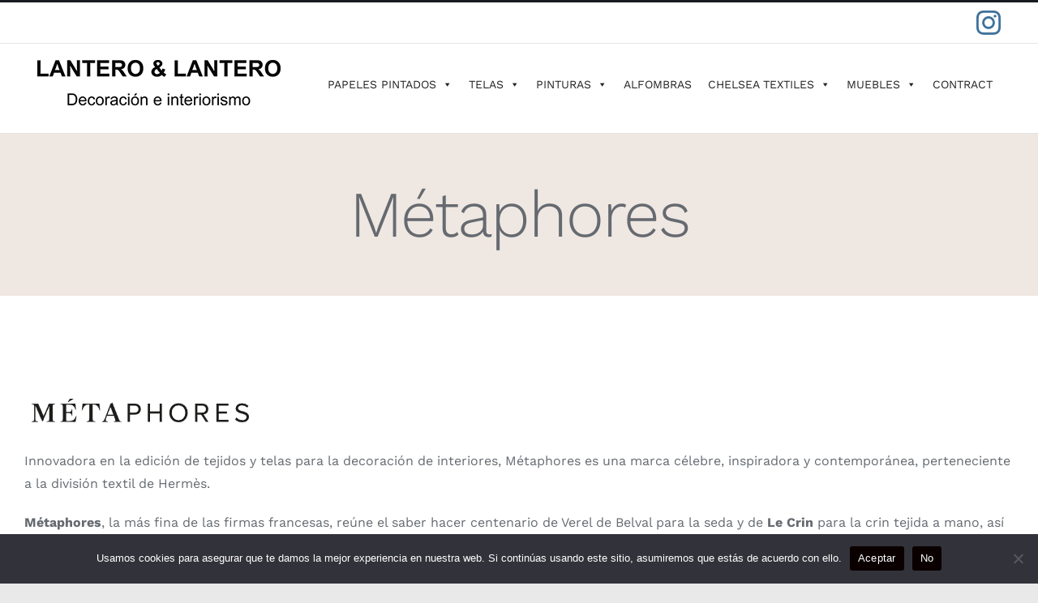

--- FILE ---
content_type: text/html; charset=UTF-8
request_url: https://lanteroylantero.com/metaphores/
body_size: 23289
content:
<!DOCTYPE html>
<html class="avada-html-layout-wide avada-html-header-position-top" lang="es" prefix="og: http://ogp.me/ns# fb: http://ogp.me/ns/fb#">
<head>
	<meta http-equiv="X-UA-Compatible" content="IE=edge" />
	<meta http-equiv="Content-Type" content="text/html; charset=utf-8"/>
	<meta name="viewport" content="width=device-width, initial-scale=1" />
	<meta name='robots' content='index, follow, max-image-preview:large, max-snippet:-1, max-video-preview:-1' />

<!-- Google Tag Manager for WordPress by gtm4wp.com -->
<script data-cfasync="false" data-pagespeed-no-defer>
	var gtm4wp_datalayer_name = "dataLayer";
	var dataLayer = dataLayer || [];
</script>
<!-- End Google Tag Manager for WordPress by gtm4wp.com -->
	<!-- This site is optimized with the Yoast SEO Premium plugin v21.8 (Yoast SEO v25.5) - https://yoast.com/wordpress/plugins/seo/ -->
	<title>Métaphores - Lantero y Lantero | Decoración e interiorismo</title>
	<meta name="description" content="La más fina de las firmas francesas, reúne el saber hacer centenario de Verel de Belval para la seda y de Le Crin para la crin tejida a mano." />
	<link rel="canonical" href="https://lanteroylantero.com/metaphores/" />
	<meta property="og:locale" content="es_ES" />
	<meta property="og:type" content="article" />
	<meta property="og:title" content="Métaphores" />
	<meta property="og:description" content="La más fina de las firmas francesas, reúne el saber hacer centenario de Verel de Belval para la seda y de Le Crin para la crin tejida a mano." />
	<meta property="og:url" content="https://lanteroylantero.com/metaphores/" />
	<meta property="og:site_name" content="Lantero y Lantero | Decoración e interiorismo" />
	<meta property="article:modified_time" content="2024-06-11T09:57:10+00:00" />
	<meta property="og:image" content="https://lanteroylantero.com/wp-content/uploads/2023/11/lanteroylantero_metaphores_logo.png" />
	<meta name="twitter:card" content="summary_large_image" />
	<meta name="twitter:label1" content="Tiempo de lectura" />
	<meta name="twitter:data1" content="11 minutos" />
	<script type="application/ld+json" class="yoast-schema-graph">{"@context":"https://schema.org","@graph":[{"@type":"WebPage","@id":"https://lanteroylantero.com/metaphores/","url":"https://lanteroylantero.com/metaphores/","name":"Métaphores - Lantero y Lantero | Decoración e interiorismo","isPartOf":{"@id":"https://lanteroylantero.com/#website"},"primaryImageOfPage":{"@id":"https://lanteroylantero.com/metaphores/#primaryimage"},"image":{"@id":"https://lanteroylantero.com/metaphores/#primaryimage"},"thumbnailUrl":"https://lanteroylantero.com/wp-content/uploads/2023/11/lanteroylantero_metaphores_logo.png","datePublished":"2023-11-16T12:45:57+00:00","dateModified":"2024-06-11T09:57:10+00:00","description":"La más fina de las firmas francesas, reúne el saber hacer centenario de Verel de Belval para la seda y de Le Crin para la crin tejida a mano.","breadcrumb":{"@id":"https://lanteroylantero.com/metaphores/#breadcrumb"},"inLanguage":"es","potentialAction":[{"@type":"ReadAction","target":["https://lanteroylantero.com/metaphores/"]}]},{"@type":"ImageObject","inLanguage":"es","@id":"https://lanteroylantero.com/metaphores/#primaryimage","url":"https://lanteroylantero.com/wp-content/uploads/2023/11/lanteroylantero_metaphores_logo.png","contentUrl":"https://lanteroylantero.com/wp-content/uploads/2023/11/lanteroylantero_metaphores_logo.png","width":292,"height":53},{"@type":"BreadcrumbList","@id":"https://lanteroylantero.com/metaphores/#breadcrumb","itemListElement":[{"@type":"ListItem","position":1,"name":"Portada","item":"https://lanteroylantero.com/"},{"@type":"ListItem","position":2,"name":"Métaphores"}]},{"@type":"WebSite","@id":"https://lanteroylantero.com/#website","url":"https://lanteroylantero.com/","name":"Lantero y Lantero | Decoración e interiorismo","description":"Lantero y Lantero son las tiendas de decoración e interiorismo en Madrid situadas en C/ Maldonado nº 39, Sagasta nº 12 y Velazquez 119.  Disponemos de  la mayor variedad de telas y tapicerias, wallpapers y nuestra marca de pinturas Farrow &amp; Ball","potentialAction":[{"@type":"SearchAction","target":{"@type":"EntryPoint","urlTemplate":"https://lanteroylantero.com/?s={search_term_string}"},"query-input":{"@type":"PropertyValueSpecification","valueRequired":true,"valueName":"search_term_string"}}],"inLanguage":"es"}]}</script>
	<!-- / Yoast SEO Premium plugin. -->


<link rel="manifest" href="/pwa-manifest.json">
<link rel="apple-touch-icon" sizes="512x512" href="https://lanteroylantero.com/wp-content/plugins/pwa-for-wp/images/logo-512x512.png">
<link rel="apple-touch-icon-precomposed" sizes="192x192" href="https://lanteroylantero.com/wp-content/uploads/2021/05/LanteroApp192.png">
<link rel="alternate" type="application/rss+xml" title="Lantero y Lantero | Decoración e interiorismo &raquo; Feed" href="https://lanteroylantero.com/feed/" />
		
		
		
		
		
		<link rel="alternate" title="oEmbed (JSON)" type="application/json+oembed" href="https://lanteroylantero.com/wp-json/oembed/1.0/embed?url=https%3A%2F%2Flanteroylantero.com%2Fmetaphores%2F" />
<link rel="alternate" title="oEmbed (XML)" type="text/xml+oembed" href="https://lanteroylantero.com/wp-json/oembed/1.0/embed?url=https%3A%2F%2Flanteroylantero.com%2Fmetaphores%2F&#038;format=xml" />

		<meta property="og:title" content="Métaphores"/>
		<meta property="og:type" content="article"/>
		<meta property="og:url" content="https://lanteroylantero.com/metaphores/"/>
		<meta property="og:site_name" content="Lantero y Lantero | Decoración e interiorismo"/>
		<meta property="og:description" content="Innovadora en la edición de tejidos y telas para la decoración de interiores, Métaphores es una marca célebre, inspiradora y contemporánea, perteneciente a la división textil de Hermès.

Métaphores, la más fina de las firmas francesas, reúne el saber hacer centenario de Verel de Belval para la seda"/>

									<meta property="og:image" content="https://lanteroylantero.com/wp-content/uploads/2022/06/logo-nuevo-LL-1.jpg"/>
							<style id='wp-img-auto-sizes-contain-inline-css' type='text/css'>
img:is([sizes=auto i],[sizes^="auto," i]){contain-intrinsic-size:3000px 1500px}
/*# sourceURL=wp-img-auto-sizes-contain-inline-css */
</style>
<style id='wp-emoji-styles-inline-css' type='text/css'>

	img.wp-smiley, img.emoji {
		display: inline !important;
		border: none !important;
		box-shadow: none !important;
		height: 1em !important;
		width: 1em !important;
		margin: 0 0.07em !important;
		vertical-align: -0.1em !important;
		background: none !important;
		padding: 0 !important;
	}
/*# sourceURL=wp-emoji-styles-inline-css */
</style>
<style id='classic-theme-styles-inline-css' type='text/css'>
/*! This file is auto-generated */
.wp-block-button__link{color:#fff;background-color:#32373c;border-radius:9999px;box-shadow:none;text-decoration:none;padding:calc(.667em + 2px) calc(1.333em + 2px);font-size:1.125em}.wp-block-file__button{background:#32373c;color:#fff;text-decoration:none}
/*# sourceURL=/wp-includes/css/classic-themes.min.css */
</style>
<link rel='stylesheet' id='cookie-notice-front-css' href='https://lanteroylantero.com/wp-content/plugins/cookie-notice/css/front.min.css?ver=2.5.7' type='text/css' media='all' />
<link rel='stylesheet' id='collapscore-css-css' href='https://lanteroylantero.com/wp-content/plugins/jquery-collapse-o-matic/css/core_style.css?ver=1.0' type='text/css' media='all' />
<link rel='stylesheet' id='collapseomatic-css-css' href='https://lanteroylantero.com/wp-content/plugins/jquery-collapse-o-matic/css/light_style.css?ver=1.6' type='text/css' media='all' />
<link rel='stylesheet' id='page-list-style-css' href='https://lanteroylantero.com/wp-content/plugins/page-list/css/page-list.css?ver=5.9' type='text/css' media='all' />
<link rel='stylesheet' id='dashicons-css' href='https://lanteroylantero.com/wp-includes/css/dashicons.min.css?ver=6.9' type='text/css' media='all' />
<link rel='stylesheet' id='to-top-css' href='https://lanteroylantero.com/wp-content/plugins/to-top/public/css/to-top-public.css?ver=2.5.5' type='text/css' media='all' />
<link rel='stylesheet' id='megamenu-css' href='https://lanteroylantero.com/wp-content/uploads/maxmegamenu/style.css?ver=be8adc' type='text/css' media='all' />
<link rel='stylesheet' id='fusion-dynamic-css-css' href='https://lanteroylantero.com/wp-content/uploads/fusion-styles/b6a0e5b53421922437682e520e7d52e1.min.css?ver=3.3.1' type='text/css' media='all' />
<link rel='stylesheet' id='child-style-css' href='https://lanteroylantero.com/wp-content/themes/Avada-Child-Theme/style.css?ver=6.9' type='text/css' media='all' />
<link rel='stylesheet' id='pwaforwp-style-css' href='https://lanteroylantero.com/wp-content/plugins/pwa-for-wp/assets/css/pwaforwp-main.min.css?ver=1.7.79' type='text/css' media='all' />
<script type="text/javascript" id="cookie-notice-front-js-before">
/* <![CDATA[ */
var cnArgs = {"ajaxUrl":"https:\/\/lanteroylantero.com\/wp-admin\/admin-ajax.php","nonce":"a95b992328","hideEffect":"fade","position":"bottom","onScroll":false,"onScrollOffset":100,"onClick":false,"cookieName":"cookie_notice_accepted","cookieTime":2592000,"cookieTimeRejected":2592000,"globalCookie":false,"redirection":false,"cache":false,"revokeCookies":false,"revokeCookiesOpt":"automatic"};

//# sourceURL=cookie-notice-front-js-before
/* ]]> */
</script>
<script type="text/javascript" src="https://lanteroylantero.com/wp-content/plugins/cookie-notice/js/front.min.js?ver=2.5.7" id="cookie-notice-front-js"></script>
<script type="text/javascript" src="https://lanteroylantero.com/wp-includes/js/jquery/jquery.min.js?ver=3.7.1" id="jquery-core-js"></script>
<script type="text/javascript" src="https://lanteroylantero.com/wp-includes/js/jquery/jquery-migrate.min.js?ver=3.4.1" id="jquery-migrate-js"></script>
<script type="text/javascript" id="to-top-js-extra">
/* <![CDATA[ */
var to_top_options = {"scroll_offset":"100","icon_opacity":"50","style":"icon","icon_type":"dashicons-arrow-up-alt2","icon_color":"#ff2d2d","icon_bg_color":"#ffffff","icon_size":"32","border_radius":"5","image":"https://lanteroylantero.com/wp-content/plugins/to-top/admin/images/default.png","image_width":"65","image_alt":"","location":"bottom-right","margin_x":"20","margin_y":"20","show_on_admin":"0","enable_autohide":"","autohide_time":"2","enable_hide_small_device":"0","small_device_max_width":"640","reset":"0"};
//# sourceURL=to-top-js-extra
/* ]]> */
</script>
<script async type="text/javascript" src="https://lanteroylantero.com/wp-content/plugins/to-top/public/js/to-top-public.js?ver=2.5.5" id="to-top-js"></script>
<link rel="https://api.w.org/" href="https://lanteroylantero.com/wp-json/" /><link rel="alternate" title="JSON" type="application/json" href="https://lanteroylantero.com/wp-json/wp/v2/pages/12223" /><link rel="EditURI" type="application/rsd+xml" title="RSD" href="https://lanteroylantero.com/xmlrpc.php?rsd" />
<meta name="generator" content="WordPress 6.9" />
<link rel='shortlink' href='https://lanteroylantero.com/?p=12223' />

<!-- Google Tag Manager for WordPress by gtm4wp.com -->
<!-- GTM Container placement set to footer -->
<script data-cfasync="false" data-pagespeed-no-defer type="text/javascript">
	var dataLayer_content = {"pagePostType":"page","pagePostType2":"single-page","pagePostAuthor":"Lantero y Lantero"};
	dataLayer.push( dataLayer_content );
</script>
<script data-cfasync="false" data-pagespeed-no-defer type="text/javascript">
(function(w,d,s,l,i){w[l]=w[l]||[];w[l].push({'gtm.start':
new Date().getTime(),event:'gtm.js'});var f=d.getElementsByTagName(s)[0],
j=d.createElement(s),dl=l!='dataLayer'?'&l='+l:'';j.async=true;j.src=
'//www.googletagmanager.com/gtm.js?id='+i+dl;f.parentNode.insertBefore(j,f);
})(window,document,'script','dataLayer','GTM-MC62RJKN');
</script>
<!-- End Google Tag Manager for WordPress by gtm4wp.com --><style type="text/css" id="css-fb-visibility">@media screen and (max-width: 640px){body:not(.fusion-builder-ui-wireframe) .fusion-no-small-visibility{display:none !important;}body:not(.fusion-builder-ui-wireframe) .sm-text-align-center{text-align:center !important;}body:not(.fusion-builder-ui-wireframe) .sm-text-align-left{text-align:left !important;}body:not(.fusion-builder-ui-wireframe) .sm-text-align-right{text-align:right !important;}body:not(.fusion-builder-ui-wireframe) .sm-mx-auto{margin-left:auto !important;margin-right:auto !important;}body:not(.fusion-builder-ui-wireframe) .sm-ml-auto{margin-left:auto !important;}body:not(.fusion-builder-ui-wireframe) .sm-mr-auto{margin-right:auto !important;}body:not(.fusion-builder-ui-wireframe) .fusion-absolute-position-small{position:absolute;top:auto;width:100%;}}@media screen and (min-width: 641px) and (max-width: 1024px){body:not(.fusion-builder-ui-wireframe) .fusion-no-medium-visibility{display:none !important;}body:not(.fusion-builder-ui-wireframe) .md-text-align-center{text-align:center !important;}body:not(.fusion-builder-ui-wireframe) .md-text-align-left{text-align:left !important;}body:not(.fusion-builder-ui-wireframe) .md-text-align-right{text-align:right !important;}body:not(.fusion-builder-ui-wireframe) .md-mx-auto{margin-left:auto !important;margin-right:auto !important;}body:not(.fusion-builder-ui-wireframe) .md-ml-auto{margin-left:auto !important;}body:not(.fusion-builder-ui-wireframe) .md-mr-auto{margin-right:auto !important;}body:not(.fusion-builder-ui-wireframe) .fusion-absolute-position-medium{position:absolute;top:auto;width:100%;}}@media screen and (min-width: 1025px){body:not(.fusion-builder-ui-wireframe) .fusion-no-large-visibility{display:none !important;}body:not(.fusion-builder-ui-wireframe) .lg-text-align-center{text-align:center !important;}body:not(.fusion-builder-ui-wireframe) .lg-text-align-left{text-align:left !important;}body:not(.fusion-builder-ui-wireframe) .lg-text-align-right{text-align:right !important;}body:not(.fusion-builder-ui-wireframe) .lg-mx-auto{margin-left:auto !important;margin-right:auto !important;}body:not(.fusion-builder-ui-wireframe) .lg-ml-auto{margin-left:auto !important;}body:not(.fusion-builder-ui-wireframe) .lg-mr-auto{margin-right:auto !important;}body:not(.fusion-builder-ui-wireframe) .fusion-absolute-position-large{position:absolute;top:auto;width:100%;}}</style><style type="text/css" id="custom-background-css">
body.custom-background { background-image: url("https://lanteroylantero.com/wp-content/uploads/2022/10/2new-scaled-1.jpg"); background-position: left top; background-size: auto; background-repeat: repeat; background-attachment: scroll; }
</style>
	<link rel="icon" href="https://lanteroylantero.com/wp-content/uploads/2024/07/cropped-LL-web-icono-32x32.png" sizes="32x32" />
<link rel="icon" href="https://lanteroylantero.com/wp-content/uploads/2024/07/cropped-LL-web-icono-192x192.png" sizes="192x192" />
<meta name="msapplication-TileImage" content="https://lanteroylantero.com/wp-content/uploads/2024/07/cropped-LL-web-icono-270x270.png" />
<meta name="pwaforwp" content="wordpress-plugin"/>
        <meta name="theme-color" content="#D5E0EB">
        <meta name="apple-mobile-web-app-title" content="Lantero y Lantero | Decoración e interiorismo">
        <meta name="application-name" content="Lantero y Lantero | Decoración e interiorismo">
        <meta name="apple-mobile-web-app-capable" content="yes">
        <meta name="apple-mobile-web-app-status-bar-style" content="default">
        <meta name="mobile-web-app-capable" content="yes">
        <meta name="apple-touch-fullscreen" content="yes">
<link rel="apple-touch-icon" sizes="192x192" href="https://lanteroylantero.com/wp-content/uploads/2021/05/LanteroApp192.png">
<link rel="apple-touch-icon" sizes="512x512" href="https://lanteroylantero.com/wp-content/uploads/2021/05/LanteroApp512.png">
<link rel="apple-touch-startup-image" media="screen and (device-width: 320px) and (device-height: 568px) and (-webkit-device-pixel-ratio: 2) and (orientation: landscape)" href="https://lanteroylantero.com/wp-content/uploads/pwa-splash-screen/splashscreens/icon_1136x640.png"/>
<link rel="apple-touch-startup-image" media="screen and (device-width: 320px) and (device-height: 568px) and (-webkit-device-pixel-ratio: 2) and (orientation: portrait)" href="https://lanteroylantero.com/wp-content/uploads/pwa-splash-screen/splashscreens/icon_640x1136.png"/>
<link rel="apple-touch-startup-image" media="screen and (device-width: 414px) and (device-height: 896px) and (-webkit-device-pixel-ratio: 3) and (orientation: landscape)" href="https://lanteroylantero.com/wp-content/uploads/pwa-splash-screen/splashscreens/icon_2688x1242.png"/>
<link rel="apple-touch-startup-image" media="screen and (device-width: 414px) and (device-height: 896px) and (-webkit-device-pixel-ratio: 2) and (orientation: landscape)" href="https://lanteroylantero.com/wp-content/uploads/pwa-splash-screen/splashscreens/icon_1792x828.png"/>
<link rel="apple-touch-startup-image" media="screen and (device-width: 375px) and (device-height: 812px) and (-webkit-device-pixel-ratio: 3) and (orientation: portrait)" href="https://lanteroylantero.com/wp-content/uploads/pwa-splash-screen/splashscreens/icon_1125x2436.png"/>
<link rel="apple-touch-startup-image" media="screen and (device-width: 414px) and (device-height: 896px) and (-webkit-device-pixel-ratio: 2) and (orientation: portrait)" href="https://lanteroylantero.com/wp-content/uploads/pwa-splash-screen/splashscreens/icon_828x1792.png"/>
<link rel="apple-touch-startup-image" media="screen and (device-width: 375px) and (device-height: 812px) and (-webkit-device-pixel-ratio: 3) and (orientation: landscape)" href="https://lanteroylantero.com/wp-content/uploads/pwa-splash-screen/splashscreens/icon_2436x1125.png"/>
<link rel="apple-touch-startup-image" media="screen and (device-width: 414px) and (device-height: 736px) and (-webkit-device-pixel-ratio: 3) and (orientation: portrait)" href="https://lanteroylantero.com/wp-content/uploads/pwa-splash-screen/splashscreens/icon_1242x2208.png"/>
<link rel="apple-touch-startup-image" media="screen and (device-width: 414px) and (device-height: 736px) and (-webkit-device-pixel-ratio: 3) and (orientation: landscape)" href="https://lanteroylantero.com/wp-content/uploads/pwa-splash-screen/splashscreens/icon_2208x1242.png"/>
<link rel="apple-touch-startup-image" media="screen and (device-width: 375px) and (device-height: 667px) and (-webkit-device-pixel-ratio: 2) and (orientation: landscape)" href="https://lanteroylantero.com/wp-content/uploads/pwa-splash-screen/splashscreens/icon_1334x750.png"/>
<link rel="apple-touch-startup-image" media="screen and (device-width: 375px) and (device-height: 667px) and (-webkit-device-pixel-ratio: 2) and (orientation: portrait)" href="https://lanteroylantero.com/wp-content/uploads/pwa-splash-screen/splashscreens/icon_750x1334.png"/>
<link rel="apple-touch-startup-image" media="screen and (device-width: 1024px) and (device-height: 1366px) and (-webkit-device-pixel-ratio: 2) and (orientation: landscape)" href="https://lanteroylantero.com/wp-content/uploads/pwa-splash-screen/splashscreens/icon_2732x2048.png"/>
<link rel="apple-touch-startup-image" media="screen and (device-width: 1024px) and (device-height: 1366px) and (-webkit-device-pixel-ratio: 2) and (orientation: portrait)" href="https://lanteroylantero.com/wp-content/uploads/pwa-splash-screen/splashscreens/icon_2048x2732.png"/>
<link rel="apple-touch-startup-image" media="screen and (device-width: 834px) and (device-height: 1194px) and (-webkit-device-pixel-ratio: 2) and (orientation: landscape)" href="https://lanteroylantero.com/wp-content/uploads/pwa-splash-screen/splashscreens/icon_2388x1668.png"/>
<link rel="apple-touch-startup-image" media="screen and (device-width: 834px) and (device-height: 1194px) and (-webkit-device-pixel-ratio: 2) and (orientation: portrait)" href="https://lanteroylantero.com/wp-content/uploads/pwa-splash-screen/splashscreens/icon_1668x2388.png"/>
<link rel="apple-touch-startup-image" media="screen and (device-width: 834px) and (device-height: 1112px) and (-webkit-device-pixel-ratio: 2) and (orientation: landscape)" href="https://lanteroylantero.com/wp-content/uploads/pwa-splash-screen/splashscreens/icon_2224x1668.png"/>
<link rel="apple-touch-startup-image" media="screen and (device-width: 414px) and (device-height: 896px) and (-webkit-device-pixel-ratio: 3) and (orientation: portrait)" href="https://lanteroylantero.com/wp-content/uploads/pwa-splash-screen/splashscreens/icon_1242x2688.png"/>
<link rel="apple-touch-startup-image" media="screen and (device-width: 834px) and (device-height: 1112px) and (-webkit-device-pixel-ratio: 2) and (orientation: portrait)" href="https://lanteroylantero.com/wp-content/uploads/pwa-splash-screen/splashscreens/icon_1668x2224.png"/>
<link rel="apple-touch-startup-image" media="screen and (device-width: 768px) and (device-height: 1024px) and (-webkit-device-pixel-ratio: 2) and (orientation: portrait)" href="https://lanteroylantero.com/wp-content/uploads/pwa-splash-screen/splashscreens/icon_1536x2048.png"/>
<link rel="apple-touch-startup-image" media="screen and (device-width: 768px) and (device-height: 1024px) and (-webkit-device-pixel-ratio: 2) and (orientation: landscape)" href="https://lanteroylantero.com/wp-content/uploads/pwa-splash-screen/splashscreens/icon_2048x1536.png"/>
<!-- To Top Custom CSS --><style type='text/css'>#to_top_scrollup {color: #ff2d2d;background-color: #ffffff;}</style>		<script type="text/javascript">
			var doc = document.documentElement;
			doc.setAttribute( 'data-useragent', navigator.userAgent );
		</script>
		<style type="text/css">/** Mega Menu CSS: fs **/</style>
<!-- Global site tag (gtag.js) - Google Analytics -->
<script async src="https://www.googletagmanager.com/gtag/js?id=UA-47345105-1"></script>
<script>
  window.dataLayer = window.dataLayer || [];
  function gtag(){dataLayer.push(arguments);}
  gtag('js', new Date());

  gtag('config', 'UA-47345105-1');
</script>
	<style id='global-styles-inline-css' type='text/css'>
:root{--wp--preset--aspect-ratio--square: 1;--wp--preset--aspect-ratio--4-3: 4/3;--wp--preset--aspect-ratio--3-4: 3/4;--wp--preset--aspect-ratio--3-2: 3/2;--wp--preset--aspect-ratio--2-3: 2/3;--wp--preset--aspect-ratio--16-9: 16/9;--wp--preset--aspect-ratio--9-16: 9/16;--wp--preset--color--black: #000000;--wp--preset--color--cyan-bluish-gray: #abb8c3;--wp--preset--color--white: #ffffff;--wp--preset--color--pale-pink: #f78da7;--wp--preset--color--vivid-red: #cf2e2e;--wp--preset--color--luminous-vivid-orange: #ff6900;--wp--preset--color--luminous-vivid-amber: #fcb900;--wp--preset--color--light-green-cyan: #7bdcb5;--wp--preset--color--vivid-green-cyan: #00d084;--wp--preset--color--pale-cyan-blue: #8ed1fc;--wp--preset--color--vivid-cyan-blue: #0693e3;--wp--preset--color--vivid-purple: #9b51e0;--wp--preset--gradient--vivid-cyan-blue-to-vivid-purple: linear-gradient(135deg,rgb(6,147,227) 0%,rgb(155,81,224) 100%);--wp--preset--gradient--light-green-cyan-to-vivid-green-cyan: linear-gradient(135deg,rgb(122,220,180) 0%,rgb(0,208,130) 100%);--wp--preset--gradient--luminous-vivid-amber-to-luminous-vivid-orange: linear-gradient(135deg,rgb(252,185,0) 0%,rgb(255,105,0) 100%);--wp--preset--gradient--luminous-vivid-orange-to-vivid-red: linear-gradient(135deg,rgb(255,105,0) 0%,rgb(207,46,46) 100%);--wp--preset--gradient--very-light-gray-to-cyan-bluish-gray: linear-gradient(135deg,rgb(238,238,238) 0%,rgb(169,184,195) 100%);--wp--preset--gradient--cool-to-warm-spectrum: linear-gradient(135deg,rgb(74,234,220) 0%,rgb(151,120,209) 20%,rgb(207,42,186) 40%,rgb(238,44,130) 60%,rgb(251,105,98) 80%,rgb(254,248,76) 100%);--wp--preset--gradient--blush-light-purple: linear-gradient(135deg,rgb(255,206,236) 0%,rgb(152,150,240) 100%);--wp--preset--gradient--blush-bordeaux: linear-gradient(135deg,rgb(254,205,165) 0%,rgb(254,45,45) 50%,rgb(107,0,62) 100%);--wp--preset--gradient--luminous-dusk: linear-gradient(135deg,rgb(255,203,112) 0%,rgb(199,81,192) 50%,rgb(65,88,208) 100%);--wp--preset--gradient--pale-ocean: linear-gradient(135deg,rgb(255,245,203) 0%,rgb(182,227,212) 50%,rgb(51,167,181) 100%);--wp--preset--gradient--electric-grass: linear-gradient(135deg,rgb(202,248,128) 0%,rgb(113,206,126) 100%);--wp--preset--gradient--midnight: linear-gradient(135deg,rgb(2,3,129) 0%,rgb(40,116,252) 100%);--wp--preset--font-size--small: 12px;--wp--preset--font-size--medium: 20px;--wp--preset--font-size--large: 24px;--wp--preset--font-size--x-large: 42px;--wp--preset--font-size--normal: 16px;--wp--preset--font-size--xlarge: 32px;--wp--preset--font-size--huge: 48px;--wp--preset--spacing--20: 0.44rem;--wp--preset--spacing--30: 0.67rem;--wp--preset--spacing--40: 1rem;--wp--preset--spacing--50: 1.5rem;--wp--preset--spacing--60: 2.25rem;--wp--preset--spacing--70: 3.38rem;--wp--preset--spacing--80: 5.06rem;--wp--preset--shadow--natural: 6px 6px 9px rgba(0, 0, 0, 0.2);--wp--preset--shadow--deep: 12px 12px 50px rgba(0, 0, 0, 0.4);--wp--preset--shadow--sharp: 6px 6px 0px rgba(0, 0, 0, 0.2);--wp--preset--shadow--outlined: 6px 6px 0px -3px rgb(255, 255, 255), 6px 6px rgb(0, 0, 0);--wp--preset--shadow--crisp: 6px 6px 0px rgb(0, 0, 0);}:where(.is-layout-flex){gap: 0.5em;}:where(.is-layout-grid){gap: 0.5em;}body .is-layout-flex{display: flex;}.is-layout-flex{flex-wrap: wrap;align-items: center;}.is-layout-flex > :is(*, div){margin: 0;}body .is-layout-grid{display: grid;}.is-layout-grid > :is(*, div){margin: 0;}:where(.wp-block-columns.is-layout-flex){gap: 2em;}:where(.wp-block-columns.is-layout-grid){gap: 2em;}:where(.wp-block-post-template.is-layout-flex){gap: 1.25em;}:where(.wp-block-post-template.is-layout-grid){gap: 1.25em;}.has-black-color{color: var(--wp--preset--color--black) !important;}.has-cyan-bluish-gray-color{color: var(--wp--preset--color--cyan-bluish-gray) !important;}.has-white-color{color: var(--wp--preset--color--white) !important;}.has-pale-pink-color{color: var(--wp--preset--color--pale-pink) !important;}.has-vivid-red-color{color: var(--wp--preset--color--vivid-red) !important;}.has-luminous-vivid-orange-color{color: var(--wp--preset--color--luminous-vivid-orange) !important;}.has-luminous-vivid-amber-color{color: var(--wp--preset--color--luminous-vivid-amber) !important;}.has-light-green-cyan-color{color: var(--wp--preset--color--light-green-cyan) !important;}.has-vivid-green-cyan-color{color: var(--wp--preset--color--vivid-green-cyan) !important;}.has-pale-cyan-blue-color{color: var(--wp--preset--color--pale-cyan-blue) !important;}.has-vivid-cyan-blue-color{color: var(--wp--preset--color--vivid-cyan-blue) !important;}.has-vivid-purple-color{color: var(--wp--preset--color--vivid-purple) !important;}.has-black-background-color{background-color: var(--wp--preset--color--black) !important;}.has-cyan-bluish-gray-background-color{background-color: var(--wp--preset--color--cyan-bluish-gray) !important;}.has-white-background-color{background-color: var(--wp--preset--color--white) !important;}.has-pale-pink-background-color{background-color: var(--wp--preset--color--pale-pink) !important;}.has-vivid-red-background-color{background-color: var(--wp--preset--color--vivid-red) !important;}.has-luminous-vivid-orange-background-color{background-color: var(--wp--preset--color--luminous-vivid-orange) !important;}.has-luminous-vivid-amber-background-color{background-color: var(--wp--preset--color--luminous-vivid-amber) !important;}.has-light-green-cyan-background-color{background-color: var(--wp--preset--color--light-green-cyan) !important;}.has-vivid-green-cyan-background-color{background-color: var(--wp--preset--color--vivid-green-cyan) !important;}.has-pale-cyan-blue-background-color{background-color: var(--wp--preset--color--pale-cyan-blue) !important;}.has-vivid-cyan-blue-background-color{background-color: var(--wp--preset--color--vivid-cyan-blue) !important;}.has-vivid-purple-background-color{background-color: var(--wp--preset--color--vivid-purple) !important;}.has-black-border-color{border-color: var(--wp--preset--color--black) !important;}.has-cyan-bluish-gray-border-color{border-color: var(--wp--preset--color--cyan-bluish-gray) !important;}.has-white-border-color{border-color: var(--wp--preset--color--white) !important;}.has-pale-pink-border-color{border-color: var(--wp--preset--color--pale-pink) !important;}.has-vivid-red-border-color{border-color: var(--wp--preset--color--vivid-red) !important;}.has-luminous-vivid-orange-border-color{border-color: var(--wp--preset--color--luminous-vivid-orange) !important;}.has-luminous-vivid-amber-border-color{border-color: var(--wp--preset--color--luminous-vivid-amber) !important;}.has-light-green-cyan-border-color{border-color: var(--wp--preset--color--light-green-cyan) !important;}.has-vivid-green-cyan-border-color{border-color: var(--wp--preset--color--vivid-green-cyan) !important;}.has-pale-cyan-blue-border-color{border-color: var(--wp--preset--color--pale-cyan-blue) !important;}.has-vivid-cyan-blue-border-color{border-color: var(--wp--preset--color--vivid-cyan-blue) !important;}.has-vivid-purple-border-color{border-color: var(--wp--preset--color--vivid-purple) !important;}.has-vivid-cyan-blue-to-vivid-purple-gradient-background{background: var(--wp--preset--gradient--vivid-cyan-blue-to-vivid-purple) !important;}.has-light-green-cyan-to-vivid-green-cyan-gradient-background{background: var(--wp--preset--gradient--light-green-cyan-to-vivid-green-cyan) !important;}.has-luminous-vivid-amber-to-luminous-vivid-orange-gradient-background{background: var(--wp--preset--gradient--luminous-vivid-amber-to-luminous-vivid-orange) !important;}.has-luminous-vivid-orange-to-vivid-red-gradient-background{background: var(--wp--preset--gradient--luminous-vivid-orange-to-vivid-red) !important;}.has-very-light-gray-to-cyan-bluish-gray-gradient-background{background: var(--wp--preset--gradient--very-light-gray-to-cyan-bluish-gray) !important;}.has-cool-to-warm-spectrum-gradient-background{background: var(--wp--preset--gradient--cool-to-warm-spectrum) !important;}.has-blush-light-purple-gradient-background{background: var(--wp--preset--gradient--blush-light-purple) !important;}.has-blush-bordeaux-gradient-background{background: var(--wp--preset--gradient--blush-bordeaux) !important;}.has-luminous-dusk-gradient-background{background: var(--wp--preset--gradient--luminous-dusk) !important;}.has-pale-ocean-gradient-background{background: var(--wp--preset--gradient--pale-ocean) !important;}.has-electric-grass-gradient-background{background: var(--wp--preset--gradient--electric-grass) !important;}.has-midnight-gradient-background{background: var(--wp--preset--gradient--midnight) !important;}.has-small-font-size{font-size: var(--wp--preset--font-size--small) !important;}.has-medium-font-size{font-size: var(--wp--preset--font-size--medium) !important;}.has-large-font-size{font-size: var(--wp--preset--font-size--large) !important;}.has-x-large-font-size{font-size: var(--wp--preset--font-size--x-large) !important;}
/*# sourceURL=global-styles-inline-css */
</style>
<style id='wp-block-library-inline-css' type='text/css'>
:root{--wp-block-synced-color:#7a00df;--wp-block-synced-color--rgb:122,0,223;--wp-bound-block-color:var(--wp-block-synced-color);--wp-editor-canvas-background:#ddd;--wp-admin-theme-color:#007cba;--wp-admin-theme-color--rgb:0,124,186;--wp-admin-theme-color-darker-10:#006ba1;--wp-admin-theme-color-darker-10--rgb:0,107,160.5;--wp-admin-theme-color-darker-20:#005a87;--wp-admin-theme-color-darker-20--rgb:0,90,135;--wp-admin-border-width-focus:2px}@media (min-resolution:192dpi){:root{--wp-admin-border-width-focus:1.5px}}.wp-element-button{cursor:pointer}:root .has-very-light-gray-background-color{background-color:#eee}:root .has-very-dark-gray-background-color{background-color:#313131}:root .has-very-light-gray-color{color:#eee}:root .has-very-dark-gray-color{color:#313131}:root .has-vivid-green-cyan-to-vivid-cyan-blue-gradient-background{background:linear-gradient(135deg,#00d084,#0693e3)}:root .has-purple-crush-gradient-background{background:linear-gradient(135deg,#34e2e4,#4721fb 50%,#ab1dfe)}:root .has-hazy-dawn-gradient-background{background:linear-gradient(135deg,#faaca8,#dad0ec)}:root .has-subdued-olive-gradient-background{background:linear-gradient(135deg,#fafae1,#67a671)}:root .has-atomic-cream-gradient-background{background:linear-gradient(135deg,#fdd79a,#004a59)}:root .has-nightshade-gradient-background{background:linear-gradient(135deg,#330968,#31cdcf)}:root .has-midnight-gradient-background{background:linear-gradient(135deg,#020381,#2874fc)}:root{--wp--preset--font-size--normal:16px;--wp--preset--font-size--huge:42px}.has-regular-font-size{font-size:1em}.has-larger-font-size{font-size:2.625em}.has-normal-font-size{font-size:var(--wp--preset--font-size--normal)}.has-huge-font-size{font-size:var(--wp--preset--font-size--huge)}.has-text-align-center{text-align:center}.has-text-align-left{text-align:left}.has-text-align-right{text-align:right}.has-fit-text{white-space:nowrap!important}#end-resizable-editor-section{display:none}.aligncenter{clear:both}.items-justified-left{justify-content:flex-start}.items-justified-center{justify-content:center}.items-justified-right{justify-content:flex-end}.items-justified-space-between{justify-content:space-between}.screen-reader-text{border:0;clip-path:inset(50%);height:1px;margin:-1px;overflow:hidden;padding:0;position:absolute;width:1px;word-wrap:normal!important}.screen-reader-text:focus{background-color:#ddd;clip-path:none;color:#444;display:block;font-size:1em;height:auto;left:5px;line-height:normal;padding:15px 23px 14px;text-decoration:none;top:5px;width:auto;z-index:100000}html :where(.has-border-color){border-style:solid}html :where([style*=border-top-color]){border-top-style:solid}html :where([style*=border-right-color]){border-right-style:solid}html :where([style*=border-bottom-color]){border-bottom-style:solid}html :where([style*=border-left-color]){border-left-style:solid}html :where([style*=border-width]){border-style:solid}html :where([style*=border-top-width]){border-top-style:solid}html :where([style*=border-right-width]){border-right-style:solid}html :where([style*=border-bottom-width]){border-bottom-style:solid}html :where([style*=border-left-width]){border-left-style:solid}html :where(img[class*=wp-image-]){height:auto;max-width:100%}:where(figure){margin:0 0 1em}html :where(.is-position-sticky){--wp-admin--admin-bar--position-offset:var(--wp-admin--admin-bar--height,0px)}@media screen and (max-width:600px){html :where(.is-position-sticky){--wp-admin--admin-bar--position-offset:0px}}
/*wp_block_styles_on_demand_placeholder:69749369d5066*/
/*# sourceURL=wp-block-library-inline-css */
</style>
<style id='wp-block-library-theme-inline-css' type='text/css'>
.wp-block-audio :where(figcaption){color:#555;font-size:13px;text-align:center}.is-dark-theme .wp-block-audio :where(figcaption){color:#ffffffa6}.wp-block-audio{margin:0 0 1em}.wp-block-code{border:1px solid #ccc;border-radius:4px;font-family:Menlo,Consolas,monaco,monospace;padding:.8em 1em}.wp-block-embed :where(figcaption){color:#555;font-size:13px;text-align:center}.is-dark-theme .wp-block-embed :where(figcaption){color:#ffffffa6}.wp-block-embed{margin:0 0 1em}.blocks-gallery-caption{color:#555;font-size:13px;text-align:center}.is-dark-theme .blocks-gallery-caption{color:#ffffffa6}:root :where(.wp-block-image figcaption){color:#555;font-size:13px;text-align:center}.is-dark-theme :root :where(.wp-block-image figcaption){color:#ffffffa6}.wp-block-image{margin:0 0 1em}.wp-block-pullquote{border-bottom:4px solid;border-top:4px solid;color:currentColor;margin-bottom:1.75em}.wp-block-pullquote :where(cite),.wp-block-pullquote :where(footer),.wp-block-pullquote__citation{color:currentColor;font-size:.8125em;font-style:normal;text-transform:uppercase}.wp-block-quote{border-left:.25em solid;margin:0 0 1.75em;padding-left:1em}.wp-block-quote cite,.wp-block-quote footer{color:currentColor;font-size:.8125em;font-style:normal;position:relative}.wp-block-quote:where(.has-text-align-right){border-left:none;border-right:.25em solid;padding-left:0;padding-right:1em}.wp-block-quote:where(.has-text-align-center){border:none;padding-left:0}.wp-block-quote.is-large,.wp-block-quote.is-style-large,.wp-block-quote:where(.is-style-plain){border:none}.wp-block-search .wp-block-search__label{font-weight:700}.wp-block-search__button{border:1px solid #ccc;padding:.375em .625em}:where(.wp-block-group.has-background){padding:1.25em 2.375em}.wp-block-separator.has-css-opacity{opacity:.4}.wp-block-separator{border:none;border-bottom:2px solid;margin-left:auto;margin-right:auto}.wp-block-separator.has-alpha-channel-opacity{opacity:1}.wp-block-separator:not(.is-style-wide):not(.is-style-dots){width:100px}.wp-block-separator.has-background:not(.is-style-dots){border-bottom:none;height:1px}.wp-block-separator.has-background:not(.is-style-wide):not(.is-style-dots){height:2px}.wp-block-table{margin:0 0 1em}.wp-block-table td,.wp-block-table th{word-break:normal}.wp-block-table :where(figcaption){color:#555;font-size:13px;text-align:center}.is-dark-theme .wp-block-table :where(figcaption){color:#ffffffa6}.wp-block-video :where(figcaption){color:#555;font-size:13px;text-align:center}.is-dark-theme .wp-block-video :where(figcaption){color:#ffffffa6}.wp-block-video{margin:0 0 1em}:root :where(.wp-block-template-part.has-background){margin-bottom:0;margin-top:0;padding:1.25em 2.375em}
/*# sourceURL=/wp-includes/css/dist/block-library/theme.min.css */
</style>
</head>

<body data-rsssl=1 class="wp-singular page-template-default page page-id-12223 custom-background wp-theme-Avada wp-child-theme-Avada-Child-Theme cookies-not-set mega-menu-main-navigation fusion-image-hovers fusion-pagination-sizing fusion-button_size-large fusion-button_type-flat fusion-button_span-no avada-image-rollover-circle-no avada-image-rollover-yes avada-image-rollover-direction-fade fusion-body ltr fusion-sticky-header no-tablet-sticky-header no-mobile-sticky-header no-mobile-slidingbar no-mobile-totop avada-has-rev-slider-styles fusion-disable-outline fusion-sub-menu-fade mobile-logo-pos-left layout-wide-mode avada-has-boxed-modal-shadow- layout-scroll-offset-full avada-has-zero-margin-offset-top fusion-top-header menu-text-align-center mobile-menu-design-flyout fusion-show-pagination-text fusion-header-layout-v2 avada-responsive avada-footer-fx-none avada-menu-highlight-style-textcolor fusion-search-form-clean fusion-main-menu-search-overlay fusion-avatar-circle avada-dropdown-styles avada-blog-layout-grid avada-blog-archive-layout-grid avada-header-shadow-no avada-menu-icon-position-left avada-has-megamenu-shadow avada-has-mainmenu-dropdown-divider avada-has-header-100-width avada-has-pagetitle-100-width avada-has-pagetitle-bg-full avada-has-megamenu-item-divider avada-has-breadcrumb-mobile-hidden avada-has-titlebar-bar_and_content avada-social-full-transparent avada-has-transparent-timeline_color avada-has-pagination-width_height avada-flyout-menu-direction-fade avada-ec-views-v1" >
		<a class="skip-link screen-reader-text" href="#content">Saltar al contenido</a>

	<div id="boxed-wrapper">
		<div class="fusion-sides-frame"></div>
		<div id="wrapper" class="fusion-wrapper">
			<div id="home" style="position:relative;top:-1px;"></div>
			
				
			<header class="fusion-header-wrapper">
				<div class="fusion-header-v2 fusion-logo-alignment fusion-logo-left fusion-sticky-menu- fusion-sticky-logo-1 fusion-mobile-logo-1  fusion-mobile-menu-design-flyout fusion-header-has-flyout-menu">
					
<div class="fusion-secondary-header">
	<div class="fusion-row">
							<div class="fusion-alignright">
				<div class="fusion-social-links-header"><div class="fusion-social-networks"><div class="fusion-social-networks-wrapper"><a  class="fusion-social-network-icon fusion-tooltip fusion-instagram fusion-icon-instagram" style="color:#3f729b;" data-placement="top" data-title="Instagram" data-toggle="tooltip" title="Instagram" href="https://www.instagram.com/lanteroylantero/?hl=es" target="_blank" rel="noopener noreferrer"><span class="screen-reader-text">Instagram</span></a></div></div></div>			</div>
			</div>
</div>
<div class="fusion-header-sticky-height"></div>
<div class="fusion-header">
	<div class="fusion-row">
					<div class="fusion-header-has-flyout-menu-content">
					<div class="fusion-logo" data-margin-top="20px" data-margin-bottom="24px" data-margin-left="0px" data-margin-right="0px">
			<a class="fusion-logo-link"  href="https://lanteroylantero.com/" >

						<!-- standard logo -->
			<img src="https://lanteroylantero.com/wp-content/uploads/2022/06/logo-nuevo-LL-1.jpg" srcset="https://lanteroylantero.com/wp-content/uploads/2022/06/logo-nuevo-LL-1.jpg 1x" width="300" height="56" alt="Lantero y Lantero | Decoración e interiorismo Logo" data-retina_logo_url="" class="fusion-standard-logo" />

											<!-- mobile logo -->
				<img src="https://lanteroylantero.com/wp-content/uploads/2022/06/logo-nuevo-LL-1.jpg" srcset="https://lanteroylantero.com/wp-content/uploads/2022/06/logo-nuevo-LL-1.jpg 1x" width="300" height="56" alt="Lantero y Lantero | Decoración e interiorismo Logo" data-retina_logo_url="" class="fusion-mobile-logo" />
			
											<!-- sticky header logo -->
				<img src="https://lanteroylantero.com/wp-content/uploads/2022/06/logo-nuevo-LL-1.jpg" srcset="https://lanteroylantero.com/wp-content/uploads/2022/06/logo-nuevo-LL-1.jpg 1x" width="300" height="56" alt="Lantero y Lantero | Decoración e interiorismo Logo" data-retina_logo_url="" class="fusion-sticky-logo" />
					</a>
		</div>		<nav class="fusion-main-menu" aria-label="Menú principal"><div class="fusion-overlay-search">		<form role="search" class="searchform fusion-search-form  fusion-live-search fusion-search-form-clean" method="get" action="https://lanteroylantero.com/">
			<div class="fusion-search-form-content">

				
				<div class="fusion-search-field search-field">
					<label><span class="screen-reader-text">Buscar:</span>
													<input type="search" class="s fusion-live-search-input" name="s" id="fusion-live-search-input" autocomplete="off" placeholder="Buscar..." required aria-required="true" aria-label="Buscar..."/>
											</label>
				</div>
				<div class="fusion-search-button search-button">
					<input type="submit" class="fusion-search-submit searchsubmit" aria-label="Buscar" value="&#xf002;" />
										<div class="fusion-slider-loading"></div>
									</div>

				
			</div>


							<div class="fusion-search-results-wrapper"><div class="fusion-search-results"></div></div>
			
		</form>
		<div class="fusion-search-spacer"></div><a href="#" role="button" aria-label="Close Search" class="fusion-close-search"></a></div><div id="mega-menu-wrap-main_navigation" class="mega-menu-wrap"><div class="mega-menu-toggle"><div class="mega-toggle-blocks-left"></div><div class="mega-toggle-blocks-center"></div><div class="mega-toggle-blocks-right"><div class='mega-toggle-block mega-menu-toggle-block mega-toggle-block-1' id='mega-toggle-block-1' tabindex='0'><span class='mega-toggle-label' role='button' aria-expanded='false'><span class='mega-toggle-label-closed'>MENU</span><span class='mega-toggle-label-open'>MENU</span></span></div></div></div><ul id="mega-menu-main_navigation" class="mega-menu max-mega-menu mega-menu-horizontal mega-no-js" data-event="hover_intent" data-effect="fade_up" data-effect-speed="200" data-effect-mobile="disabled" data-effect-speed-mobile="0" data-mobile-force-width="false" data-second-click="go" data-document-click="collapse" data-vertical-behaviour="standard" data-breakpoint="768" data-unbind="true" data-mobile-state="collapse_all" data-mobile-direction="vertical" data-hover-intent-timeout="300" data-hover-intent-interval="100"><li class="mega-sub-menu-columns mega-sub-menu-mega mega-menu-item mega-menu-item-type-post_type mega-menu-item-object-page mega-menu-item-has-children mega-menu-megamenu mega-align-bottom-left mega-menu-megamenu mega-menu-item-161 sub-menu-columns sub-menu-mega" id="mega-menu-item-161"><a class="mega-menu-link" href="https://lanteroylantero.com/papeles-pintados/" aria-expanded="false" tabindex="0">PAPELES PINTADOS<span class="mega-indicator" aria-hidden="true"></span></a>
<ul class="mega-sub-menu">
<li class="mega-menu-item mega-menu-item-type-post_type mega-menu-item-object-page mega-menu-column-standard mega-menu-columns-1-of-6 mega-menu-item-541" style="--columns:6; --span:1" id="mega-menu-item-541"><a class="mega-menu-link" href="https://lanteroylantero.com/andrew-martin-wallpapers/">ANDREW MARTIN</a></li><li class="mega-menu-item mega-menu-item-type-post_type mega-menu-item-object-page mega-menu-column-standard mega-menu-columns-1-of-6 mega-menu-item-1913" style="--columns:6; --span:1" id="mega-menu-item-1913"><a class="mega-menu-link" href="https://lanteroylantero.com/anna-french-wallpapers/">ANNA FRENCH</a></li><li class="mega-menu-item mega-menu-item-type-post_type mega-menu-item-object-page mega-menu-column-standard mega-menu-columns-1-of-6 mega-menu-item-266" style="--columns:6; --span:1" id="mega-menu-item-266"><a class="mega-menu-link" href="https://lanteroylantero.com/barneby-gates-papeles-pintados/">BARNEBY & GATES</a></li><li class="mega-menu-item mega-menu-item-type-post_type mega-menu-item-object-page mega-menu-column-standard mega-menu-columns-1-of-6 mega-menu-item-2098" style="--columns:6; --span:1" id="mega-menu-item-2098"><a class="mega-menu-link" href="https://lanteroylantero.com/boras-tapeter-en-madrid/">BORASTAPETER</a></li><li class="mega-menu-item mega-menu-item-type-post_type mega-menu-item-object-page mega-menu-column-standard mega-menu-columns-1-of-6 mega-menu-item-15177" style="--columns:6; --span:1" id="mega-menu-item-15177"><a class="mega-menu-link" href="https://lanteroylantero.com/carolina-colomba/">CAROLINA COLOMBA</a></li><li class="mega-menu-item mega-menu-item-type-post_type mega-menu-item-object-page mega-menu-column-standard mega-menu-columns-1-of-6 mega-menu-item-7207" style="--columns:6; --span:1" id="mega-menu-item-7207"><a class="mega-menu-link" href="https://lanteroylantero.com/casamance-wallpaper/">CASAMANCE</a></li><li class="mega-menu-item mega-menu-item-type-post_type mega-menu-item-object-page mega-menu-column-standard mega-menu-columns-1-of-6 mega-menu-clear mega-menu-item-12409" style="--columns:6; --span:1" id="mega-menu-item-12409"><a class="mega-menu-link" href="https://lanteroylantero.com/casa-natuendo/">CASA NATUENDO</a></li><li class="mega-menu-item mega-menu-item-type-post_type mega-menu-item-object-page mega-menu-column-standard mega-menu-columns-1-of-6 mega-menu-item-9160" style="--columns:6; --span:1" id="mega-menu-item-9160"><a class="mega-menu-link" href="https://lanteroylantero.com/chelsea-textiles-wallpaper/">CHELSEA TEXTILES</a></li><li class="mega-menu-item mega-menu-item-type-post_type mega-menu-item-object-page mega-menu-column-standard mega-menu-columns-1-of-6 mega-menu-item-1875" style="--columns:6; --span:1" id="mega-menu-item-1875"><a class="mega-menu-link" href="https://lanteroylantero.com/christian-lacroix-wallpapers/">CHRISTIAN LACROIX</a></li><li class="mega-menu-item mega-menu-item-type-post_type mega-menu-item-object-page mega-menu-column-standard mega-menu-columns-1-of-6 mega-menu-item-12433" style="--columns:6; --span:1" id="mega-menu-item-12433"><a class="mega-menu-link" href="https://lanteroylantero.com/christopher-farr-cloth-wallpapers/">CHRISTOPHER FARR CLOTH</a></li><li class="mega-menu-item mega-menu-item-type-post_type mega-menu-item-object-page mega-menu-item-has-children mega-menu-column-standard mega-menu-columns-1-of-6 mega-menu-item-269" style="--columns:6; --span:1" id="mega-menu-item-269"><a class="mega-menu-link" href="https://lanteroylantero.com/cole-son/">COLE & SON<span class="mega-indicator" aria-hidden="true"></span></a>
	<ul class="mega-sub-menu">
<li class="mega-menu-item mega-menu-item-type-post_type mega-menu-item-object-page mega-menu-item-268" id="mega-menu-item-268"><a class="mega-menu-link" href="https://lanteroylantero.com/papeles-pintados-cole-son-fornasetti/">FORNASETTI</a></li>	</ul>
</li><li class="mega-menu-item mega-menu-item-type-post_type mega-menu-item-object-page mega-menu-column-standard mega-menu-columns-1-of-6 mega-menu-item-548" style="--columns:6; --span:1" id="mega-menu-item-548"><a class="mega-menu-link" href="https://lanteroylantero.com/colefax-fowler-wallpapers/">COLEFAX & FOWLER</a></li><li class="mega-menu-item mega-menu-item-type-post_type mega-menu-item-object-page mega-menu-item-has-children mega-menu-column-standard mega-menu-columns-1-of-6 mega-menu-clear mega-menu-item-2730" style="--columns:6; --span:1" id="mega-menu-item-2730"><a class="mega-menu-link" href="https://lanteroylantero.com/coordonne/">COORDONNÉ<span class="mega-indicator" aria-hidden="true"></span></a>
	<ul class="mega-sub-menu">
<li class="mega-menu-item mega-menu-item-type-post_type mega-menu-item-object-page mega-menu-item-9730" id="mega-menu-item-9730"><a class="mega-menu-link" href="https://lanteroylantero.com/ybarra-serret-wallpapers/">YBARRA & SERRET</a></li>	</ul>
</li><li class="mega-menu-item mega-menu-item-type-post_type mega-menu-item-object-page mega-menu-column-standard mega-menu-columns-1-of-6 mega-menu-item-13993" style="--columns:6; --span:1" id="mega-menu-item-13993"><a class="mega-menu-link" href="https://lanteroylantero.com/delacova-wallpapers/">DELACOVA</a></li><li class="mega-menu-item mega-menu-item-type-post_type mega-menu-item-object-page mega-menu-column-standard mega-menu-columns-1-of-6 mega-menu-item-1862" style="--columns:6; --span:1" id="mega-menu-item-1862"><a class="mega-menu-link" href="https://lanteroylantero.com/designers-guild-wallpapers/">DESIGNERS GUILD</a></li><li class="mega-menu-item mega-menu-item-type-post_type mega-menu-item-object-page mega-menu-column-standard mega-menu-columns-1-of-6 mega-menu-item-4217" style="--columns:6; --span:1" id="mega-menu-item-4217"><a class="mega-menu-link" href="https://lanteroylantero.com/eijffinger/">EIJFFINGER</a></li><li class="mega-menu-item mega-menu-item-type-post_type mega-menu-item-object-page mega-menu-column-standard mega-menu-columns-1-of-6 mega-menu-item-265" style="--columns:6; --span:1" id="mega-menu-item-265"><a class="mega-menu-link" href="https://lanteroylantero.com/papeles-elitis-madrid/">ÉLITIS</a></li><li class="mega-menu-item mega-menu-item-type-post_type mega-menu-item-object-page mega-menu-column-standard mega-menu-columns-1-of-6 mega-menu-item-544" style="--columns:6; --span:1" id="mega-menu-item-544"><a class="mega-menu-link" href="https://lanteroylantero.com/farrow-ball-wallpapers/">FARROW & BALL</a></li><li class="mega-menu-item mega-menu-item-type-post_type mega-menu-item-object-page mega-menu-column-standard mega-menu-columns-1-of-6 mega-menu-clear mega-menu-item-546" style="--columns:6; --span:1" id="mega-menu-item-546"><a class="mega-menu-link" href="https://lanteroylantero.com/papeles-pintados-harlequin/">HARLEQUIN</a></li><li class="mega-menu-item mega-menu-item-type-post_type mega-menu-item-object-page mega-menu-column-standard mega-menu-columns-1-of-6 mega-menu-item-8747" style="--columns:6; --span:1" id="mega-menu-item-8747"><a class="mega-menu-link" href="https://lanteroylantero.com/isidore-leroy/">ISIDORE LEROY</a></li><li class="mega-menu-item mega-menu-item-type-post_type mega-menu-item-object-page mega-menu-column-standard mega-menu-columns-1-of-6 mega-menu-item-4750" style="--columns:6; --span:1" id="mega-menu-item-4750"><a class="mega-menu-link" href="https://lanteroylantero.com/iksel/">IKSEL</a></li><li class="mega-menu-item mega-menu-item-type-post_type mega-menu-item-object-page mega-menu-column-standard mega-menu-columns-1-of-6 mega-menu-item-11209" style="--columns:6; --span:1" id="mega-menu-item-11209"><a class="mega-menu-link" href="https://lanteroylantero.com/james-malone-papeles-pintados/">JAMES MALONE</a></li><li class="mega-menu-item mega-menu-item-type-post_type mega-menu-item-object-page mega-menu-column-standard mega-menu-columns-1-of-6 mega-menu-item-10481" style="--columns:6; --span:1" id="mega-menu-item-10481"><a class="mega-menu-link" href="https://lanteroylantero.com/jane-churchill-papeles-pintados/">JANE CHURCHILL</a></li><li class="mega-menu-item mega-menu-item-type-post_type mega-menu-item-object-page mega-menu-column-standard mega-menu-columns-1-of-6 mega-menu-item-14770" style="--columns:6; --span:1" id="mega-menu-item-14770"><a class="mega-menu-link" href="https://lanteroylantero.com/jannelli-volpi/">JANNELLI & & VOLPI</a></li><li class="mega-menu-item mega-menu-item-type-post_type mega-menu-item-object-page mega-menu-column-standard mega-menu-columns-1-of-6 mega-menu-clear mega-menu-item-3353" style="--columns:6; --span:1" id="mega-menu-item-3353"><a class="mega-menu-link" href="https://lanteroylantero.com/papeles-pintados-jim-thompson/">JIM THOMPSON</a></li><li class="mega-menu-item mega-menu-item-type-post_type mega-menu-item-object-page mega-menu-column-standard mega-menu-columns-1-of-6 mega-menu-item-7258" style="--columns:6; --span:1" id="mega-menu-item-7258"><a class="mega-menu-link" href="https://lanteroylantero.com/lewis-wood-wallpapers/">LEWIS & WOOD</a></li><li class="mega-menu-item mega-menu-item-type-post_type mega-menu-item-object-page mega-menu-column-standard mega-menu-columns-1-of-6 mega-menu-item-15741" style="--columns:6; --span:1" id="mega-menu-item-15741"><a class="mega-menu-link" href="https://lanteroylantero.com/larsen-wallpapers/">LARSEN</a></li><li class="mega-menu-item mega-menu-item-type-post_type mega-menu-item-object-page mega-menu-column-standard mega-menu-columns-1-of-6 mega-menu-item-15335" style="--columns:6; --span:1" id="mega-menu-item-15335"><a class="mega-menu-link" href="https://lanteroylantero.com/linwood-papeles-pintados/">LINWOOD</a></li><li class="mega-menu-item mega-menu-item-type-post_type mega-menu-item-object-page mega-menu-column-standard mega-menu-columns-1-of-6 mega-menu-item-15362" style="--columns:6; --span:1" id="mega-menu-item-15362"><a class="mega-menu-link" href="https://lanteroylantero.com/little-greene-papeles-pintados/">LITTLE GREENE</a></li><li class="mega-menu-item mega-menu-item-type-post_type mega-menu-item-object-page mega-menu-column-standard mega-menu-columns-1-of-6 mega-menu-item-10641" style="--columns:6; --span:1" id="mega-menu-item-10641"><a class="mega-menu-link" href="https://lanteroylantero.com/manuel-canovas-papeles-pintados/">MANUEL CANOVAS</a></li><li class="mega-menu-item mega-menu-item-type-post_type mega-menu-item-object-page mega-menu-column-standard mega-menu-columns-1-of-6 mega-menu-clear mega-menu-item-1993" style="--columns:6; --span:1" id="mega-menu-item-1993"><a class="mega-menu-link" href="https://lanteroylantero.com/matthew_williamson/">MATTHEW WILLIAMSON</a></li><li class="mega-menu-item mega-menu-item-type-post_type mega-menu-item-object-page mega-menu-column-standard mega-menu-columns-1-of-6 mega-menu-item-10363" style="--columns:6; --span:1" id="mega-menu-item-10363"><a class="mega-menu-link" href="https://lanteroylantero.com/mindthegapwallpapers/">MINDTHEGAP</a></li><li class="mega-menu-item mega-menu-item-type-post_type mega-menu-item-object-page mega-menu-column-standard mega-menu-columns-1-of-6 mega-menu-item-3288" style="--columns:6; --span:1" id="mega-menu-item-3288"><a class="mega-menu-link" href="https://lanteroylantero.com/print/">MISS PRINT</a></li><li class="mega-menu-item mega-menu-item-type-post_type mega-menu-item-object-page mega-menu-column-standard mega-menu-columns-1-of-6 mega-menu-item-9543" style="--columns:6; --span:1" id="mega-menu-item-9543"><a class="mega-menu-link" href="https://lanteroylantero.com/morris-co/">MORRIS &CO.</a></li><li class="mega-menu-item mega-menu-item-type-post_type mega-menu-item-object-page mega-menu-column-standard mega-menu-columns-1-of-6 mega-menu-item-3346" style="--columns:6; --span:1" id="mega-menu-item-3346"><a class="mega-menu-link" href="https://lanteroylantero.com/nobilis-papel-pintado/">NOBILIS</a></li><li class="mega-menu-item mega-menu-item-type-post_type mega-menu-item-object-page mega-menu-column-standard mega-menu-columns-1-of-6 mega-menu-item-2004" style="--columns:6; --span:1" id="mega-menu-item-2004"><a class="mega-menu-link" href="https://lanteroylantero.com/nina-campbell-wallpapers/">NINA CAMPBELL</a></li><li class="mega-menu-item mega-menu-item-type-post_type mega-menu-item-object-page mega-menu-column-standard mega-menu-columns-1-of-6 mega-menu-clear mega-menu-item-14390" style="--columns:6; --span:1" id="mega-menu-item-14390"><a class="mega-menu-link" href="https://lanteroylantero.com/omexco/">OMEXCO</a></li><li class="mega-menu-item mega-menu-item-type-post_type mega-menu-item-object-page mega-menu-column-standard mega-menu-columns-1-of-6 mega-menu-item-3350" style="--columns:6; --span:1" id="mega-menu-item-3350"><a class="mega-menu-link" href="https://lanteroylantero.com/osborne-and-little-wallpapers/">OSBORNE & LITTLE</a></li><li class="mega-menu-item mega-menu-item-type-post_type mega-menu-item-object-page mega-menu-column-standard mega-menu-columns-1-of-6 mega-menu-item-12858" style="--columns:6; --span:1" id="mega-menu-item-12858"><a class="mega-menu-link" href="https://lanteroylantero.com/ottoline/">OTTOLINE</a></li><li class="mega-menu-item mega-menu-item-type-post_type mega-menu-item-object-page mega-menu-column-standard mega-menu-columns-1-of-6 mega-menu-item-14463" style="--columns:6; --span:1" id="mega-menu-item-14463"><a class="mega-menu-link" href="https://lanteroylantero.com/phillip-jeffries/">PHILLIP JEFFRIES</a></li><li class="mega-menu-item mega-menu-item-type-post_type mega-menu-item-object-page mega-menu-column-standard mega-menu-columns-1-of-6 mega-menu-item-3355" style="--columns:6; --span:1" id="mega-menu-item-3355"><a class="mega-menu-link" href="https://lanteroylantero.com/pierre-frey-wallpapers/">PIERRE FREY</a></li><li class="mega-menu-item mega-menu-item-type-post_type mega-menu-item-object-page mega-menu-column-standard mega-menu-columns-1-of-6 mega-menu-item-3360" style="--columns:6; --span:1" id="mega-menu-item-3360"><a class="mega-menu-link" href="https://lanteroylantero.com/ralph-lauren-wallpapers/">RALPH LAUREN</a></li><li class="mega-menu-item mega-menu-item-type-post_type mega-menu-item-object-page mega-menu-column-standard mega-menu-columns-1-of-6 mega-menu-clear mega-menu-item-8529" style="--columns:6; --span:1" id="mega-menu-item-8529"><a class="mega-menu-link" href="https://lanteroylantero.com/paples-pintados-sandberg/">SANDBERG</a></li><li class="mega-menu-item mega-menu-item-type-post_type mega-menu-item-object-page mega-menu-column-standard mega-menu-columns-1-of-6 mega-menu-item-3436" style="--columns:6; --span:1" id="mega-menu-item-3436"><a class="mega-menu-link" href="https://lanteroylantero.com/sanderson-wallpapers/">SANDERSON</a></li><li class="mega-menu-item mega-menu-item-type-post_type mega-menu-item-object-page mega-menu-column-standard mega-menu-columns-1-of-6 mega-menu-item-14752" style="--columns:6; --span:1" id="mega-menu-item-14752"><a class="mega-menu-link" href="https://lanteroylantero.com/thibaut-wallpapers/">THIBAUT</a></li><li class="mega-menu-item mega-menu-item-type-post_type mega-menu-item-object-page mega-menu-column-standard mega-menu-columns-1-of-6 mega-menu-item-3291" style="--columns:6; --span:1" id="mega-menu-item-3291"><a class="mega-menu-link" href="https://lanteroylantero.com/rubelli-wallpaper/">RUBELLI</a></li></ul>
</li><li class="mega-sub-menu-columns mega-sub-menu-mega mega-menu-item mega-menu-item-type-post_type mega-menu-item-object-page mega-current-menu-ancestor mega-current-menu-parent mega-current_page_parent mega-current_page_ancestor mega-menu-item-has-children mega-menu-megamenu mega-align-bottom-left mega-menu-megamenu mega-menu-item-3301 sub-menu-columns sub-menu-mega" id="mega-menu-item-3301"><a class="mega-menu-link" href="https://lanteroylantero.com/telas-para-tapizar-en-madrid/" aria-expanded="false" tabindex="0">TELAS<span class="mega-indicator" aria-hidden="true"></span></a>
<ul class="mega-sub-menu">
<li class="mega-menu-item mega-menu-item-type-post_type mega-menu-item-object-page mega-menu-column-standard mega-menu-columns-1-of-5 mega-menu-item-3367" style="--columns:5; --span:1" id="mega-menu-item-3367"><a class="mega-menu-link" href="https://lanteroylantero.com/andrew-martin/">ANDREW MARTIN</a></li><li class="mega-menu-item mega-menu-item-type-post_type mega-menu-item-object-page mega-menu-column-standard mega-menu-columns-1-of-5 mega-menu-item-4598" style="--columns:5; --span:1" id="mega-menu-item-4598"><a class="mega-menu-link" href="https://lanteroylantero.com/anna-french/">ANNA FRENCH</a></li><li class="mega-menu-item mega-menu-item-type-post_type mega-menu-item-object-page mega-menu-column-standard mega-menu-columns-1-of-5 mega-menu-item-3372" style="--columns:5; --span:1" id="mega-menu-item-3372"><a class="mega-menu-link" href="https://lanteroylantero.com/barbara-osorio/">BARBARA OSORIO</a></li><li class="mega-menu-item mega-menu-item-type-post_type mega-menu-item-object-page mega-menu-column-standard mega-menu-columns-1-of-5 mega-menu-item-7208" style="--columns:5; --span:1" id="mega-menu-item-7208"><a class="mega-menu-link" href="https://lanteroylantero.com/casamance/">CASAMANCE</a></li><li class="mega-menu-item mega-menu-item-type-post_type mega-menu-item-object-page mega-menu-column-standard mega-menu-columns-1-of-5 mega-menu-item-3376" style="--columns:5; --span:1" id="mega-menu-item-3376"><a class="mega-menu-link" href="https://lanteroylantero.com/chelsea-textiles-madrid/">CHELSEA TEXTILES</a></li><li class="mega-menu-item mega-menu-item-type-post_type mega-menu-item-object-page mega-menu-column-standard mega-menu-columns-1-of-5 mega-menu-clear mega-menu-item-10662" style="--columns:5; --span:1" id="mega-menu-item-10662"><a class="mega-menu-link" href="https://lanteroylantero.com/christopher-farr/">CHRISTOPHER FARR CLOTH</a></li><li class="mega-menu-item mega-menu-item-type-post_type mega-menu-item-object-page mega-menu-column-standard mega-menu-columns-1-of-5 mega-menu-item-3381" style="--columns:5; --span:1" id="mega-menu-item-3381"><a class="mega-menu-link" href="https://lanteroylantero.com/colefax-fowler-madrid/">COLEFAX & FOWLER</a></li><li class="mega-menu-item mega-menu-item-type-post_type mega-menu-item-object-page mega-menu-column-standard mega-menu-columns-1-of-5 mega-menu-item-3383" style="--columns:5; --span:1" id="mega-menu-item-3383"><a class="mega-menu-link" href="https://lanteroylantero.com/colony-madrid/">COLONY</a></li><li class="mega-menu-item mega-menu-item-type-post_type mega-menu-item-object-page mega-menu-column-standard mega-menu-columns-1-of-5 mega-menu-item-3388" style="--columns:5; --span:1" id="mega-menu-item-3388"><a class="mega-menu-link" href="https://lanteroylantero.com/dedar-madrid/">DEDAR</a></li><li class="mega-menu-item mega-menu-item-type-post_type mega-menu-item-object-page mega-menu-column-standard mega-menu-columns-1-of-5 mega-menu-item-13974" style="--columns:5; --span:1" id="mega-menu-item-13974"><a class="mega-menu-link" href="https://lanteroylantero.com/delacova-fabrics/">DELACOVA</a></li><li class="mega-menu-item mega-menu-item-type-post_type mega-menu-item-object-page mega-menu-column-standard mega-menu-columns-1-of-5 mega-menu-clear mega-menu-item-3320" style="--columns:5; --span:1" id="mega-menu-item-3320"><a class="mega-menu-link" href="https://lanteroylantero.com/de-le-cuona/">DE LE CUONA</a></li><li class="mega-menu-item mega-menu-item-type-post_type mega-menu-item-object-page mega-menu-column-standard mega-menu-columns-1-of-5 mega-menu-item-3389" style="--columns:5; --span:1" id="mega-menu-item-3389"><a class="mega-menu-link" href="https://lanteroylantero.com/designers-guild-madrid/">DESIGNERS GUILD</a></li><li class="mega-menu-item mega-menu-item-type-post_type mega-menu-item-object-page mega-menu-column-standard mega-menu-columns-1-of-5 mega-menu-item-3395" style="--columns:5; --span:1" id="mega-menu-item-3395"><a class="mega-menu-link" href="https://lanteroylantero.com/telas-de-etro/">ETRO</a></li><li class="mega-menu-item mega-menu-item-type-post_type mega-menu-item-object-page mega-menu-column-standard mega-menu-columns-1-of-5 mega-menu-item-3399" style="--columns:5; --span:1" id="mega-menu-item-3399"><a class="mega-menu-link" href="https://lanteroylantero.com/gaston-daniela/">GASTÓN Y DANIELA</a></li><li class="mega-menu-item mega-menu-item-type-post_type mega-menu-item-object-page mega-menu-column-standard mega-menu-columns-1-of-5 mega-menu-item-3403" style="--columns:5; --span:1" id="mega-menu-item-3403"><a class="mega-menu-link" href="https://lanteroylantero.com/guell-lamadrid/">GÜELL LAMADRID</a></li><li class="mega-menu-item mega-menu-item-type-post_type mega-menu-item-object-page mega-menu-column-standard mega-menu-columns-1-of-5 mega-menu-clear mega-menu-item-3404" style="--columns:5; --span:1" id="mega-menu-item-3404"><a class="mega-menu-link" href="https://lanteroylantero.com/telas-harlequin/">HARLEQUIN</a></li><li class="mega-menu-item mega-menu-item-type-post_type mega-menu-item-object-page mega-menu-column-standard mega-menu-columns-1-of-5 mega-menu-item-3406" style="--columns:5; --span:1" id="mega-menu-item-3406"><a class="mega-menu-link" href="https://lanteroylantero.com/ian-mankin/">IAN MANKIN</a></li><li class="mega-menu-item mega-menu-item-type-post_type mega-menu-item-object-page mega-menu-column-standard mega-menu-columns-1-of-5 mega-menu-item-10013" style="--columns:5; --span:1" id="mega-menu-item-10013"><a class="mega-menu-link" href="https://lanteroylantero.com/iksel-fabrics/">IKSEL</a></li><li class="mega-menu-item mega-menu-item-type-post_type mega-menu-item-object-page mega-menu-column-standard mega-menu-columns-1-of-5 mega-menu-item-3411" style="--columns:5; --span:1" id="mega-menu-item-3411"><a class="mega-menu-link" href="https://lanteroylantero.com/jab-anstoetz/">JAB</a></li><li class="mega-menu-item mega-menu-item-type-post_type mega-menu-item-object-page mega-menu-column-standard mega-menu-columns-1-of-5 mega-menu-item-3314" style="--columns:5; --span:1" id="mega-menu-item-3314"><a class="mega-menu-link" href="https://lanteroylantero.com/jane-churchill-telas/">JANE CHURCHILL</a></li><li class="mega-menu-item mega-menu-item-type-post_type mega-menu-item-object-page mega-menu-column-standard mega-menu-columns-1-of-5 mega-menu-clear mega-menu-item-3412" style="--columns:5; --span:1" id="mega-menu-item-3412"><a class="mega-menu-link" href="https://lanteroylantero.com/james-malone-madrid/">JAMES MALONE</a></li><li class="mega-menu-item mega-menu-item-type-post_type mega-menu-item-object-page mega-menu-column-standard mega-menu-columns-1-of-5 mega-menu-item-3315" style="--columns:5; --span:1" id="mega-menu-item-3315"><a class="mega-menu-link" href="https://lanteroylantero.com/jim-thompson-madrid/">JIM THOMPSON</a></li><li class="mega-menu-item mega-menu-item-type-post_type mega-menu-item-object-page mega-menu-column-standard mega-menu-columns-1-of-5 mega-menu-item-12050" style="--columns:5; --span:1" id="mega-menu-item-12050"><a class="mega-menu-link" href="https://lanteroylantero.com/kieffer/">KIEFFER</a></li><li class="mega-menu-item mega-menu-item-type-post_type mega-menu-item-object-page mega-menu-column-standard mega-menu-columns-1-of-5 mega-menu-item-10605" style="--columns:5; --span:1" id="mega-menu-item-10605"><a class="mega-menu-link" href="https://lanteroylantero.com/larsen-fabrics/">LARSEN</a></li><li class="mega-menu-item mega-menu-item-type-post_type mega-menu-item-object-page mega-menu-column-standard mega-menu-columns-1-of-5 mega-menu-item-3321" style="--columns:5; --span:1" id="mega-menu-item-3321"><a class="mega-menu-link" href="https://lanteroylantero.com/le-manach/">LE MANACH</a></li><li class="mega-menu-item mega-menu-item-type-post_type mega-menu-item-object-page mega-menu-column-standard mega-menu-columns-1-of-5 mega-menu-clear mega-menu-item-3322" style="--columns:5; --span:1" id="mega-menu-item-3322"><a class="mega-menu-link" href="https://lanteroylantero.com/les-olivades/">LES OLIVADES</a></li><li class="mega-menu-item mega-menu-item-type-post_type mega-menu-item-object-page mega-menu-column-standard mega-menu-columns-1-of-5 mega-menu-item-13054" style="--columns:5; --span:1" id="mega-menu-item-13054"><a class="mega-menu-link" href="https://lanteroylantero.com/les-creations-de-la-maison-en-lantero-madrid/">LES CRÉATIONS DE LA MAISON</a></li><li class="mega-menu-item mega-menu-item-type-post_type mega-menu-item-object-page mega-menu-column-standard mega-menu-columns-1-of-5 mega-menu-item-3323" style="--columns:5; --span:1" id="mega-menu-item-3323"><a class="mega-menu-link" href="https://lanteroylantero.com/lewis-wood/">LEWIS &#038; WOOD</a></li><li class="mega-menu-item mega-menu-item-type-post_type mega-menu-item-object-page mega-menu-column-standard mega-menu-columns-1-of-5 mega-menu-item-3325" style="--columns:5; --span:1" id="mega-menu-item-3325"><a class="mega-menu-link" href="https://lanteroylantero.com/linwood-madrid/">LINWOOD</a></li><li class="mega-menu-item mega-menu-item-type-post_type mega-menu-item-object-page mega-menu-column-standard mega-menu-columns-1-of-5 mega-menu-item-3328" style="--columns:5; --span:1" id="mega-menu-item-3328"><a class="mega-menu-link" href="https://lanteroylantero.com/telas_loro_piana/">LORO PIANA INTERIORS</a></li><li class="mega-menu-item mega-menu-item-type-post_type mega-menu-item-object-page mega-menu-column-standard mega-menu-columns-1-of-5 mega-menu-clear mega-menu-item-12800" style="--columns:5; --span:1" id="mega-menu-item-12800"><a class="mega-menu-link" href="https://lanteroylantero.com/mindthegap-fabrics/">MINDTHEGAP</a></li><li class="mega-menu-item mega-menu-item-type-post_type mega-menu-item-object-page mega-menu-column-standard mega-menu-columns-1-of-5 mega-menu-item-9218" style="--columns:5; --span:1" id="mega-menu-item-9218"><a class="mega-menu-link" href="https://lanteroylantero.com/telas-malabar-madrid/">MALABAR FABRICS</a></li><li class="mega-menu-item mega-menu-item-type-post_type mega-menu-item-object-page mega-menu-column-standard mega-menu-columns-1-of-5 mega-menu-item-3329" style="--columns:5; --span:1" id="mega-menu-item-3329"><a class="mega-menu-link" href="https://lanteroylantero.com/manuel-canovas/">MANUEL CANOVAS</a></li><li class="mega-menu-item mega-menu-item-type-post_type mega-menu-item-object-page mega-menu-column-standard mega-menu-columns-1-of-5 mega-menu-item-8488" style="--columns:5; --span:1" id="mega-menu-item-8488"><a class="mega-menu-link" href="https://lanteroylantero.com/mariaflora/">MARIAFLORA</a></li><li class="mega-menu-item mega-menu-item-type-post_type mega-menu-item-object-page mega-menu-column-standard mega-menu-columns-1-of-5 mega-menu-item-3330" style="--columns:5; --span:1" id="mega-menu-item-3330"><a class="mega-menu-link" href="https://lanteroylantero.com/mark-alexander-madrid/">MARK ALEXANDER</a></li><li class="mega-menu-item mega-menu-item-type-post_type mega-menu-item-object-page mega-menu-column-standard mega-menu-columns-1-of-5 mega-menu-clear mega-menu-item-5092" style="--columns:5; --span:1" id="mega-menu-item-5092"><a class="mega-menu-link" href="https://lanteroylantero.com/marvic-textiles/">MARVIC TEXTILES</a></li><li class="mega-menu-item mega-menu-item-type-post_type mega-menu-item-object-page mega-menu-column-standard mega-menu-columns-1-of-5 mega-menu-item-3332" style="--columns:5; --span:1" id="mega-menu-item-3332"><a class="mega-menu-link" href="https://lanteroylantero.com/matthew_williamson/">MATTHEW WILLIAMSON</a></li><li class="mega-menu-item mega-menu-item-type-post_type mega-menu-item-object-page mega-current-menu-item mega-page_item mega-page-item-12223 mega-current_page_item mega-menu-column-standard mega-menu-columns-1-of-5 mega-menu-item-12313" style="--columns:5; --span:1" id="mega-menu-item-12313"><a class="mega-menu-link" href="https://lanteroylantero.com/metaphores/" aria-current="page">MÉTAPHORES</a></li><li class="mega-menu-item mega-menu-item-type-post_type mega-menu-item-object-page mega-menu-column-standard mega-menu-columns-1-of-5 mega-menu-item-7829" style="--columns:5; --span:1" id="mega-menu-item-7829"><a class="mega-menu-link" href="https://lanteroylantero.com/misia/">MISIA</a></li><li class="mega-menu-item mega-menu-item-type-post_type mega-menu-item-object-page mega-menu-column-standard mega-menu-columns-1-of-5 mega-menu-item-3788" style="--columns:5; --span:1" id="mega-menu-item-3788"><a class="mega-menu-link" href="https://lanteroylantero.com/morris-and-co-madrid/">MORRIS & CO.</a></li><li class="mega-menu-item mega-menu-item-type-post_type mega-menu-item-object-page mega-menu-column-standard mega-menu-columns-1-of-5 mega-menu-clear mega-menu-item-3342" style="--columns:5; --span:1" id="mega-menu-item-3342"><a class="mega-menu-link" href="https://lanteroylantero.com/nina-campbell/">NINA CAMPBELL</a></li><li class="mega-menu-item mega-menu-item-type-post_type mega-menu-item-object-page mega-menu-column-standard mega-menu-columns-1-of-5 mega-menu-item-3345" style="--columns:5; --span:1" id="mega-menu-item-3345"><a class="mega-menu-link" href="https://lanteroylantero.com/nobilis/">NOBILIS</a></li><li class="mega-menu-item mega-menu-item-type-post_type mega-menu-item-object-page mega-menu-column-standard mega-menu-columns-1-of-5 mega-menu-item-3348" style="--columns:5; --span:1" id="mega-menu-item-3348"><a class="mega-menu-link" href="https://lanteroylantero.com/osborne-and-little/">OSBORNE & LITTLE</a></li><li class="mega-menu-item mega-menu-item-type-post_type mega-menu-item-object-page mega-menu-column-standard mega-menu-columns-1-of-5 mega-menu-item-3354" style="--columns:5; --span:1" id="mega-menu-item-3354"><a class="mega-menu-link" href="https://lanteroylantero.com/pepe-penalver-madrid/">PEPE PEÑALVER</a></li><li class="mega-menu-item mega-menu-item-type-post_type mega-menu-item-object-page mega-menu-column-standard mega-menu-columns-1-of-5 mega-menu-item-4000" style="--columns:5; --span:1" id="mega-menu-item-4000"><a class="mega-menu-link" href="https://lanteroylantero.com/pierre-frey-madrid/">PIERRE FREY</a></li><li class="mega-menu-item mega-menu-item-type-post_type mega-menu-item-object-page mega-menu-column-standard mega-menu-columns-1-of-5 mega-menu-clear mega-menu-item-3359" style="--columns:5; --span:1" id="mega-menu-item-3359"><a class="mega-menu-link" href="https://lanteroylantero.com/ralph-lauren/">RALPH LAUREN</a></li><li class="mega-menu-item mega-menu-item-type-post_type mega-menu-item-object-page mega-menu-column-standard mega-menu-columns-1-of-5 mega-menu-item-3362" style="--columns:5; --span:1" id="mega-menu-item-3362"><a class="mega-menu-link" href="https://lanteroylantero.com/romo-telas/">ROMO</a></li><li class="mega-menu-item mega-menu-item-type-post_type mega-menu-item-object-page mega-menu-column-standard mega-menu-columns-1-of-5 mega-menu-item-3290" style="--columns:5; --span:1" id="mega-menu-item-3290"><a class="mega-menu-link" href="https://lanteroylantero.com/rubelli/">RUBELLI</a></li><li class="mega-menu-item mega-menu-item-type-post_type mega-menu-item-object-page mega-menu-column-standard mega-menu-columns-1-of-5 mega-menu-item-3437" style="--columns:5; --span:1" id="mega-menu-item-3437"><a class="mega-menu-link" href="https://lanteroylantero.com/sanderson/">SANDERSON</a></li><li class="mega-menu-item mega-menu-item-type-post_type mega-menu-item-object-page mega-menu-column-standard mega-menu-columns-1-of-5 mega-menu-item-4274" style="--columns:5; --span:1" id="mega-menu-item-4274"><a class="mega-menu-link" href="https://lanteroylantero.com/telas-mallorquinas/">TELAS MALLORQUINAS</a></li><li class="mega-menu-item mega-menu-item-type-post_type mega-menu-item-object-page mega-menu-column-standard mega-menu-columns-1-of-5 mega-menu-clear mega-menu-item-7148" style="--columns:5; --span:1" id="mega-menu-item-7148"><a class="mega-menu-link" href="https://lanteroylantero.com/the-isle-mill/">THE ISLE MILL</a></li><li class="mega-menu-item mega-menu-item-type-post_type mega-menu-item-object-page mega-menu-column-standard mega-menu-columns-1-of-5 mega-menu-item-14739" style="--columns:5; --span:1" id="mega-menu-item-14739"><a class="mega-menu-link" href="https://lanteroylantero.com/thibaut-fabrics/">THIBAUT</a></li><li class="mega-menu-item mega-menu-item-type-post_type mega-menu-item-object-page mega-menu-column-standard mega-menu-columns-1-of-5 mega-menu-item-9001" style="--columns:5; --span:1" id="mega-menu-item-9001"><a class="mega-menu-link" href="https://lanteroylantero.com/titley-and-marr/">TITLEY AND MARR</a></li><li class="mega-menu-item mega-menu-item-type-post_type mega-menu-item-object-page mega-menu-column-standard mega-menu-columns-1-of-5 mega-menu-item-3306" style="--columns:5; --span:1" id="mega-menu-item-3306"><a class="mega-menu-link" href="https://lanteroylantero.com/telas-villa-nova/">VILLA NOVA</a></li><li class="mega-menu-item mega-menu-item-type-post_type mega-menu-item-object-page mega-menu-column-standard mega-menu-columns-1-of-5 mega-menu-item-3307" style="--columns:5; --span:1" id="mega-menu-item-3307"><a class="mega-menu-link" href="https://lanteroylantero.com/william-yeoward/">WILLIAM YEOWARD</a></li><li class="mega-menu-item mega-menu-item-type-post_type mega-menu-item-object-page mega-menu-column-standard mega-menu-columns-1-of-5 mega-menu-clear mega-menu-item-3308" style="--columns:5; --span:1" id="mega-menu-item-3308"><a class="mega-menu-link" href="https://lanteroylantero.com/yutes/">YUTES</a></li><li class="mega-menu-item mega-menu-item-type-post_type mega-menu-item-object-page mega-menu-column-standard mega-menu-columns-1-of-5 mega-menu-item-9699" style="--columns:5; --span:1" id="mega-menu-item-9699"><a class="mega-menu-link" href="https://lanteroylantero.com/ybarra-serret/">YBARRA & SERRET</a></li></ul>
</li><li class="mega-menu-item mega-menu-item-type-post_type mega-menu-item-object-page mega-menu-item-has-children mega-align-bottom-left mega-menu-flyout mega-menu-item-1311" id="mega-menu-item-1311"><a class="mega-menu-link" href="https://lanteroylantero.com/pinturas-farrow-ball/" aria-expanded="false" tabindex="0">PINTURAS<span class="mega-indicator" aria-hidden="true"></span></a>
<ul class="mega-sub-menu">
<li class="mega-menu-item mega-menu-item-type-post_type mega-menu-item-object-page mega-menu-item-3357" id="mega-menu-item-3357"><a class="mega-menu-link" href="https://lanteroylantero.com/pinturas-farrow-ball/">FARROW & BALL</a></li><li class="mega-menu-item mega-menu-item-type-post_type mega-menu-item-object-page mega-menu-item-4060" id="mega-menu-item-4060"><a class="mega-menu-link" href="https://lanteroylantero.com/pinturas-little-greene-madrid/">LITTLE GREENE</a></li><li class="mega-menu-item mega-menu-item-type-post_type mega-menu-item-object-page mega-menu-item-5026" id="mega-menu-item-5026"><a class="mega-menu-link" href="https://lanteroylantero.com/mc-pinturas/">MC PINTURAS</a></li></ul>
</li><li class="mega-menu-item mega-menu-item-type-post_type mega-menu-item-object-page mega-align-bottom-left mega-menu-flyout mega-menu-item-3365" id="mega-menu-item-3365"><a class="mega-menu-link" href="https://lanteroylantero.com/alfombras-y-moquetas/" tabindex="0">ALFOMBRAS</a></li><li class="mega-menu-item mega-menu-item-type-post_type mega-menu-item-object-page mega-menu-item-has-children mega-align-bottom-left mega-menu-flyout mega-menu-item-3339" id="mega-menu-item-3339"><a class="mega-menu-link" href="https://lanteroylantero.com/muebleschelsea/" aria-expanded="false" tabindex="0">CHELSEA TEXTILES<span class="mega-indicator" aria-hidden="true"></span></a>
<ul class="mega-sub-menu">
<li class="mega-menu-item mega-menu-item-type-custom mega-menu-item-object-custom mega-menu-item-9564" id="mega-menu-item-9564"><a class="mega-menu-link" href="https://lanteroylantero.com/chelsea-textiles-madrid/">TELAS Y TAPICERÍAS</a></li><li class="mega-menu-item mega-menu-item-type-post_type mega-menu-item-object-page mega-menu-item-12994" id="mega-menu-item-12994"><a class="mega-menu-link" href="https://lanteroylantero.com/chelsea-textiles-trimmings/">TRIMMINGS</a></li><li class="mega-menu-item mega-menu-item-type-post_type mega-menu-item-object-page mega-menu-item-9562" id="mega-menu-item-9562"><a class="mega-menu-link" href="https://lanteroylantero.com/chelsea-textiles-wallpaper/">PAPELES PINTADOS</a></li><li class="mega-menu-item mega-menu-item-type-post_type mega-menu-item-object-page mega-menu-item-7352" id="mega-menu-item-7352"><a class="mega-menu-link" href="https://lanteroylantero.com/muebleschelsea/">MUEBLES CHELSEA</a></li><li class="mega-menu-item mega-menu-item-type-post_type mega-menu-item-object-page mega-menu-item-3510" id="mega-menu-item-3510"><a class="mega-menu-link" href="https://lanteroylantero.com/almohadones_bordados/">ALMOHADONES</a></li></ul>
</li><li class="mega-menu-item mega-menu-item-type-post_type mega-menu-item-object-page mega-menu-item-has-children mega-align-bottom-left mega-menu-flyout mega-menu-item-3297" id="mega-menu-item-3297"><a class="mega-menu-link" href="https://lanteroylantero.com/sofas-y-sillones/" aria-expanded="false" tabindex="0">MUEBLES<span class="mega-indicator" aria-hidden="true"></span></a>
<ul class="mega-sub-menu">
<li class="mega-menu-item mega-menu-item-type-post_type mega-menu-item-object-page mega-menu-item-9558" id="mega-menu-item-9558"><a class="mega-menu-link" href="https://lanteroylantero.com/sofas-y-sillones/">SOFÁS Y SILLONES</a></li><li class="mega-menu-item mega-menu-item-type-post_type mega-menu-item-object-page mega-menu-item-5316" id="mega-menu-item-5316"><a class="mega-menu-link" href="https://lanteroylantero.com/cabeceros/">CABECEROS</a></li><li class="mega-menu-item mega-menu-item-type-post_type mega-menu-item-object-page mega-menu-item-9557" id="mega-menu-item-9557"><a class="mega-menu-link" href="https://lanteroylantero.com/muebles-lantero/">STOCK MUEBLES LANTERO</a></li></ul>
</li><li class="mega-menu-item mega-menu-item-type-post_type mega-menu-item-object-page mega-align-bottom-left mega-menu-flyout mega-menu-item-15095" id="mega-menu-item-15095"><a class="mega-menu-link" href="https://lanteroylantero.com/contract/" tabindex="0">CONTRACT</a></li></ul></div></nav><div class="fusion-mobile-navigation"><ul id="menu-menu-2" class="fusion-mobile-menu"><li  id="menu-item-371"  class="menu-item menu-item-type-post_type menu-item-object-page menu-item-371"  data-item-id="371"><a  href="https://lanteroylantero.com/pinturas-farrow-ball/" class="fusion-textcolor-highlight"><span class="menu-text">FARROW &#038; BALL</span></a></li><li  id="menu-item-368"  class="menu-item menu-item-type-post_type menu-item-object-page menu-item-368"  data-item-id="368"><a  href="https://lanteroylantero.com/chelsea-textiles-madrid/" class="fusion-textcolor-highlight"><span class="menu-text">CHELSEA TEXTILES</span></a></li><li  id="menu-item-4749"  class="menu-item menu-item-type-post_type menu-item-object-page menu-item-4749"  data-item-id="4749"><a  href="https://lanteroylantero.com/iksel/" class="fusion-textcolor-highlight"><span class="menu-text">IKSEL</span></a></li><li  id="menu-item-372"  class="menu-item menu-item-type-post_type menu-item-object-page menu-item-372"  data-item-id="372"><a  href="https://lanteroylantero.com/nosotros-contacto/" class="fusion-textcolor-highlight"><span class="menu-text">SOBRE LANTERO</span></a></li><li  id="menu-item-5543"  class="menu-item menu-item-type-post_type menu-item-object-page menu-item-5543"  data-item-id="5543"><a  href="https://lanteroylantero.com/proyectos-lantero-y-lantero/" class="fusion-textcolor-highlight"><span class="menu-text">PROYECTOS</span></a></li><li  id="menu-item-6584"  class="menu-item menu-item-type-custom menu-item-object-custom menu-item-6584"  data-item-id="6584"><a  href="https://lanteroylantero.com/blog/" class="fusion-textcolor-highlight"><span class="menu-text">BLOG</span></a></li><li  id="menu-item-15859"  class="menu-item menu-item-type-post_type menu-item-object-page menu-item-15859"  data-item-id="15859"><a  href="https://lanteroylantero.com/politicas-de-garantia-devoluciones-y-desestimiento/" class="fusion-textcolor-highlight"><span class="menu-text">POLÍTICAS DE GARANTÍA Y DEVOLUCIÓN</span></a></li><li  id="menu-item-369"  class="menu-item menu-item-type-post_type menu-item-object-page menu-item-369"  data-item-id="369"><a  href="https://lanteroylantero.com/contacto-decoracion-interiorismo-madrid/" class="fusion-textcolor-highlight"><span class="menu-text">CONTACTO</span></a></li></ul></div><div class="fusion-flyout-menu-icons fusion-flyout-mobile-menu-icons">
	
	
	
				<a class="fusion-flyout-menu-toggle" aria-hidden="true" aria-label="Mostrar/Ocultar menú" href="#">
			<div class="fusion-toggle-icon-line"></div>
			<div class="fusion-toggle-icon-line"></div>
			<div class="fusion-toggle-icon-line"></div>
		</a>
	</div>


<div class="fusion-flyout-menu-bg"></div>

<nav class="fusion-mobile-nav-holder fusion-flyout-menu fusion-flyout-mobile-menu fusion-mobile-menu-indicator-hide" aria-label="Main Menu Mobile"></nav>

							</div>
			</div>
</div>
				</div>
				<div class="fusion-clearfix"></div>
			</header>
							
				
		<div id="sliders-container">
					</div>
				
				
			
			<div class="avada-page-titlebar-wrapper" role="banner">
	<div class="fusion-page-title-bar fusion-page-title-bar-breadcrumbs fusion-page-title-bar-center">
		<div class="fusion-page-title-row">
			<div class="fusion-page-title-wrapper">
				<div class="fusion-page-title-captions">

																							<h1 class="entry-title">Métaphores</h1>

											
																
				</div>

				
			</div>
		</div>
	</div>
</div>

						<main id="main" class="clearfix ">
				<div class="fusion-row" style="">
<section id="content" style="width: 100%;">
					<div id="post-12223" class="post-12223 page type-page status-publish hentry">
			<span class="entry-title rich-snippet-hidden">Métaphores</span><span class="vcard rich-snippet-hidden"><span class="fn"><a href="https://lanteroylantero.com/author/veramartin/" title="Entradas de Lantero y Lantero" rel="author">Lantero y Lantero</a></span></span><span class="updated rich-snippet-hidden">2024-06-11T10:57:10+01:00</span>
			
			<div class="post-content">
				<div class="fusion-fullwidth fullwidth-box fusion-builder-row-1 fusion-flex-container nonhundred-percent-fullwidth non-hundred-percent-height-scrolling" style="background-color: rgba(255,255,255,0);background-position: center center;background-repeat: no-repeat;border-width: 0px 0px 0px 0px;border-color:#eae9e9;border-style:solid;" ><div class="fusion-builder-row fusion-row fusion-flex-align-items-flex-start" style="max-width:1320.8px;margin-left: calc(-4% / 2 );margin-right: calc(-4% / 2 );"><div class="fusion-layout-column fusion_builder_column fusion-builder-column-0 fusion_builder_column_1_1 1_1 fusion-flex-column"><div class="fusion-column-wrapper fusion-flex-justify-content-flex-start fusion-content-layout-column" style="background-position:left top;background-repeat:no-repeat;-webkit-background-size:cover;-moz-background-size:cover;-o-background-size:cover;background-size:cover;padding: 0px 0px 0px 0px;"><div class="fusion-text fusion-text-1"><p><img decoding="async" class="alignnone size-full wp-image-12224" src="https://lanteroylantero.com/wp-content/uploads/2023/11/lanteroylantero_metaphores_logo.png" alt="" width="292" height="53" srcset="https://lanteroylantero.com/wp-content/uploads/2023/11/lanteroylantero_metaphores_logo-200x36.png 200w, https://lanteroylantero.com/wp-content/uploads/2023/11/lanteroylantero_metaphores_logo.png 292w" sizes="(max-width: 292px) 100vw, 292px" /></p>
<p>Innovadora en la edición de tejidos y telas para la decoración de interiores, Métaphores es una marca célebre, inspiradora y contemporánea, perteneciente a la división textil de Hermès.</p>
<p><strong>Métaphores</strong>, la más fina de las firmas francesas, reúne el saber hacer centenario de Verel de Belval para la seda y de<strong> Le Crin</strong> para la crin tejida a mano, así como el dominio de las materias textiles con una notable creatividad sensorial y visual.</p>
<p>Los tejidos Métaphores nacen de una sutil alquimia entre materiales, historia y gesto, apoyada por su rigurosa elección de socios y una cuidadosa selección de materias primas. Este enfoque global de desarrollo sostenible reduce el impacto medioambiental de las colecciones.</p>
<p>Métaphores se ha impuesto discretamente como firma francesa de excelencia, tejiendo lazos con profesionales y socios de renombre mundial.</p>
</div><style type="text/css">.fusion-gallery-1 .fusion-gallery-image {border:0px solid rgba(40,45,51,0.1);}</style><div class="fusion-gallery fusion-gallery-container fusion-grid-1 fusion-columns-total-1 fusion-gallery-layout-grid fusion-gallery-1" style="margin:-10px;"><div style="padding:10px;" class="fusion-grid-column fusion-gallery-column fusion-gallery-column-1 hover-type-none"><div class="fusion-gallery-image"><a href="https://lanteroylantero.com/wp-content/uploads/2023/11/lanteroylantero_metaphores.png" rel="noreferrer" data-rel="iLightbox[gallery_image_1]" class="fusion-lightbox" target="_self"><img fetchpriority="high" decoding="async" src="https://lanteroylantero.com/wp-content/uploads/2023/11/lanteroylantero_metaphores.png" width="1788" height="546" alt="" title="lanteroylantero_métaphores" aria-label="lanteroylantero_métaphores" class="img-responsive wp-image-12225" srcset="https://lanteroylantero.com/wp-content/uploads/2023/11/lanteroylantero_metaphores-200x61.png 200w, https://lanteroylantero.com/wp-content/uploads/2023/11/lanteroylantero_metaphores-400x122.png 400w, https://lanteroylantero.com/wp-content/uploads/2023/11/lanteroylantero_metaphores-600x183.png 600w, https://lanteroylantero.com/wp-content/uploads/2023/11/lanteroylantero_metaphores-800x244.png 800w, https://lanteroylantero.com/wp-content/uploads/2023/11/lanteroylantero_metaphores-1200x366.png 1200w, https://lanteroylantero.com/wp-content/uploads/2023/11/lanteroylantero_metaphores.png 1788w" sizes="(min-width: 2200px) 100vw, (min-width: 640px) 1270px, " /></a></div></div><div class="clearfix"></div></div><div class="fusion-separator fusion-full-width-sep" style="align-self: center;margin-left: auto;margin-right: auto;margin-top:10px;margin-bottom:10px;width:100%;"></div><div class="fusion-text fusion-text-2"><p><strong>LE CRIN</strong></p>
<p>Tejida, la crin de caballo ofrece tanto una delicada vitalidad como una notable resistencia, dos cualidades que atraen a numerosas personas influyentes del diseño de interiores de diversas procedencias.</p>
<p>Sólo un taller en el mundo sigue tejiendo crin de caballo a mano con un saber hacer poco común. Se necesita una paciencia infinita, así como gestos precisos y seguros adquiridos durante largos meses de aprendizaje, para crear tejidos singulares hebra a hebra. La técnica exige tal atención al detalle que sólo se tejen unos pocos metros al día.</p>
<p>No en vano, Le Crin, el taller de Challes, en la región francesa de Sarthe, es heredero de una patente registrada en 1787. Dotado de la etiqueta Entreprise du Patrimoine Vivant, Le Crin es un auténtico conservatorio. Combinada con hilos de lino, lana, sisal o metálicos, la crin permite crear motivos, efectos de luz y matices a veces audaces. Elementos decorativos excepcionales que completan armoniosamente las colecciones Métaphores, los tejidos a base de crin abren nuevos horizontes.</p>
<p><a href="https://lanteroylantero.com/wp-content/uploads/2023/11/lanteroylantero_metaphores_catalogue_lecrin.pdf"><strong>VER CATÁLOGO</strong></a></p>
</div><style type="text/css">.fusion-gallery-2 .fusion-gallery-image {border:0px solid rgba(40,45,51,0.1);}</style><div class="fusion-gallery fusion-gallery-container fusion-grid-3 fusion-columns-total-3 fusion-gallery-layout-grid fusion-gallery-2" style="margin:-5px;"><div style="padding:5px;" class="fusion-grid-column fusion-gallery-column fusion-gallery-column-3 hover-type-zoomin"><div class="fusion-gallery-image"><a href="https://lanteroylantero.com/wp-content/uploads/2023/11/lanteroylantero_lecrin_06.jpg" rel="noreferrer" data-rel="iLightbox[gallery_image_2]" class="fusion-lightbox" target="_self"><img decoding="async" src="https://lanteroylantero.com/wp-content/uploads/2023/11/lanteroylantero_lecrin_06.jpg" width="452" height="632" alt="" title="lanteroylantero_lecrin_06" aria-label="lanteroylantero_lecrin_06" class="img-responsive wp-image-12236" srcset="https://lanteroylantero.com/wp-content/uploads/2023/11/lanteroylantero_lecrin_06-200x280.jpg 200w, https://lanteroylantero.com/wp-content/uploads/2023/11/lanteroylantero_lecrin_06-400x559.jpg 400w, https://lanteroylantero.com/wp-content/uploads/2023/11/lanteroylantero_lecrin_06.jpg 452w" sizes="(min-width: 2200px) 100vw, (min-width: 784px) 420px, (min-width: 712px) 630px, (min-width: 640px) 712px, " /></a></div></div><div style="padding:5px;" class="fusion-grid-column fusion-gallery-column fusion-gallery-column-3 hover-type-zoomin"><div class="fusion-gallery-image"><a href="https://lanteroylantero.com/wp-content/uploads/2023/11/lanteroylantero_lecrin_06.png" rel="noreferrer" data-rel="iLightbox[gallery_image_2]" class="fusion-lightbox" target="_self"><img decoding="async" src="https://lanteroylantero.com/wp-content/uploads/2023/11/lanteroylantero_lecrin_06.png" width="452" height="632" alt="" title="lanteroylantero_lecrin_06" aria-label="lanteroylantero_lecrin_06" class="img-responsive wp-image-12232" srcset="https://lanteroylantero.com/wp-content/uploads/2023/11/lanteroylantero_lecrin_06-200x280.png 200w, https://lanteroylantero.com/wp-content/uploads/2023/11/lanteroylantero_lecrin_06-400x559.png 400w, https://lanteroylantero.com/wp-content/uploads/2023/11/lanteroylantero_lecrin_06.png 452w" sizes="(min-width: 2200px) 100vw, (min-width: 784px) 420px, (min-width: 712px) 630px, (min-width: 640px) 712px, " /></a></div></div><div class="clearfix"></div><div style="padding:5px;" class="fusion-grid-column fusion-gallery-column fusion-gallery-column-3 hover-type-zoomin"><div class="fusion-gallery-image"><a href="https://lanteroylantero.com/wp-content/uploads/2023/11/lanteroylantero_lecrin_07.jpg" rel="noreferrer" data-rel="iLightbox[gallery_image_2]" class="fusion-lightbox" target="_self"><img decoding="async" src="https://lanteroylantero.com/wp-content/uploads/2023/11/lanteroylantero_lecrin_07.jpg" width="452" height="632" alt="" title="lanteroylantero_lecrin_07" aria-label="lanteroylantero_lecrin_07" class="img-responsive wp-image-12233" srcset="https://lanteroylantero.com/wp-content/uploads/2023/11/lanteroylantero_lecrin_07-200x280.jpg 200w, https://lanteroylantero.com/wp-content/uploads/2023/11/lanteroylantero_lecrin_07-400x559.jpg 400w, https://lanteroylantero.com/wp-content/uploads/2023/11/lanteroylantero_lecrin_07.jpg 452w" sizes="(min-width: 2200px) 100vw, (min-width: 784px) 420px, (min-width: 712px) 630px, (min-width: 640px) 712px, " /></a></div></div></div><div class="fusion-separator fusion-full-width-sep" style="align-self: center;margin-left: auto;margin-right: auto;margin-top:10px;margin-bottom:10px;width:100%;"></div><div class="fusion-text fusion-text-3"><p style="text-align: center;"><b>BIVOUAC Collection</b></p>
<p>La colección Bivouac evoca un puñado de recuerdos inspirados en una paleta de texturas vegetales, minerales y animales que ofrecen un refugio suave y relajante. Una invitación a relajarse y reflexionar sobre el verdadero sentido de la vida.</p>
<p>Ricos en contrastes y juegos de escala, los tejidos se integran armoniosamente en la colección existente, realzando su oferta táctil y gráfica.</p>
</div><style type="text/css">.fusion-gallery-3 .fusion-gallery-image {border:0px solid rgba(40,45,51,0.1);}</style><div class="fusion-gallery fusion-gallery-container fusion-grid-5 fusion-columns-total-5 fusion-gallery-layout-grid fusion-gallery-3" style="margin:-5px;"><div style="padding:5px;" class="fusion-grid-column fusion-gallery-column fusion-gallery-column-5 hover-type-zoomin"><div class="fusion-gallery-image"><a href="https://lanteroylantero.com/wp-content/uploads/2023/11/lanteroylantero_metaphores_bivouac_05.jpg" rel="noreferrer" data-rel="iLightbox[gallery_image_3]" class="fusion-lightbox" target="_self"><img decoding="async" src="https://lanteroylantero.com/wp-content/uploads/2023/11/lanteroylantero_metaphores_bivouac_05.jpg" width="260" height="400" alt="" title="lanteroylantero_métaphores_bivouac_05" aria-label="lanteroylantero_métaphores_bivouac_05" class="img-responsive wp-image-12294" srcset="https://lanteroylantero.com/wp-content/uploads/2023/11/lanteroylantero_metaphores_bivouac_05-200x308.jpg 200w, https://lanteroylantero.com/wp-content/uploads/2023/11/lanteroylantero_metaphores_bivouac_05.jpg 260w" sizes="(min-width: 2200px) 100vw, (min-width: 928px) 250px, (min-width: 856px) 313px, (min-width: 784px) 417px, (min-width: 712px) 625px, (min-width: 640px) 712px, " /></a></div></div><div class="clearfix"></div><div style="padding:5px;" class="fusion-grid-column fusion-gallery-column fusion-gallery-column-5 hover-type-zoomin"><div class="fusion-gallery-image"><a href="https://lanteroylantero.com/wp-content/uploads/2023/11/lanteroylantero_metaphores_bivouac_06.jpg" rel="noreferrer" data-rel="iLightbox[gallery_image_3]" class="fusion-lightbox" target="_self"><img decoding="async" src="https://lanteroylantero.com/wp-content/uploads/2023/11/lanteroylantero_metaphores_bivouac_06.jpg" width="260" height="400" alt="" title="lanteroylantero_métaphores_bivouac_06" aria-label="lanteroylantero_métaphores_bivouac_06" class="img-responsive wp-image-12283" srcset="https://lanteroylantero.com/wp-content/uploads/2023/11/lanteroylantero_metaphores_bivouac_06-200x308.jpg 200w, https://lanteroylantero.com/wp-content/uploads/2023/11/lanteroylantero_metaphores_bivouac_06.jpg 260w" sizes="(min-width: 2200px) 100vw, (min-width: 928px) 250px, (min-width: 856px) 313px, (min-width: 784px) 417px, (min-width: 712px) 625px, (min-width: 640px) 712px, " /></a></div></div><div style="padding:5px;" class="fusion-grid-column fusion-gallery-column fusion-gallery-column-5 hover-type-zoomin"><div class="fusion-gallery-image"><a href="https://lanteroylantero.com/wp-content/uploads/2023/11/lanteroylantero_metaphores_bivouac_07.jpg" rel="noreferrer" data-rel="iLightbox[gallery_image_3]" class="fusion-lightbox" target="_self"><img decoding="async" src="https://lanteroylantero.com/wp-content/uploads/2023/11/lanteroylantero_metaphores_bivouac_07.jpg" width="260" height="400" alt="" title="lanteroylantero_métaphores_bivouac_07" aria-label="lanteroylantero_métaphores_bivouac_07" class="img-responsive wp-image-12284" srcset="https://lanteroylantero.com/wp-content/uploads/2023/11/lanteroylantero_metaphores_bivouac_07-200x308.jpg 200w, https://lanteroylantero.com/wp-content/uploads/2023/11/lanteroylantero_metaphores_bivouac_07.jpg 260w" sizes="(min-width: 2200px) 100vw, (min-width: 928px) 250px, (min-width: 856px) 313px, (min-width: 784px) 417px, (min-width: 712px) 625px, (min-width: 640px) 712px, " /></a></div></div><div style="padding:5px;" class="fusion-grid-column fusion-gallery-column fusion-gallery-column-5 hover-type-zoomin"><div class="fusion-gallery-image"><a href="https://lanteroylantero.com/wp-content/uploads/2023/11/lanteroylantero_metaphores_bivouac_08.jpg" rel="noreferrer" data-rel="iLightbox[gallery_image_3]" class="fusion-lightbox" target="_self"><img decoding="async" src="https://lanteroylantero.com/wp-content/uploads/2023/11/lanteroylantero_metaphores_bivouac_08.jpg" width="260" height="400" alt="" title="lanteroylantero_métaphores_bivouac_08" aria-label="lanteroylantero_métaphores_bivouac_08" class="img-responsive wp-image-12285" srcset="https://lanteroylantero.com/wp-content/uploads/2023/11/lanteroylantero_metaphores_bivouac_08-200x308.jpg 200w, https://lanteroylantero.com/wp-content/uploads/2023/11/lanteroylantero_metaphores_bivouac_08.jpg 260w" sizes="(min-width: 2200px) 100vw, (min-width: 928px) 250px, (min-width: 856px) 313px, (min-width: 784px) 417px, (min-width: 712px) 625px, (min-width: 640px) 712px, " /></a></div></div><div style="padding:5px;" class="fusion-grid-column fusion-gallery-column fusion-gallery-column-5 hover-type-zoomin"><div class="fusion-gallery-image"><a href="https://lanteroylantero.com/wp-content/uploads/2023/11/lanteroylantero_metaphores_bivouac_09.jpg" rel="noreferrer" data-rel="iLightbox[gallery_image_3]" class="fusion-lightbox" target="_self"><img decoding="async" src="https://lanteroylantero.com/wp-content/uploads/2023/11/lanteroylantero_metaphores_bivouac_09.jpg" width="260" height="400" alt="" title="lanteroylantero_métaphores_bivouac_09" aria-label="lanteroylantero_métaphores_bivouac_09" class="img-responsive wp-image-12286" srcset="https://lanteroylantero.com/wp-content/uploads/2023/11/lanteroylantero_metaphores_bivouac_09-200x308.jpg 200w, https://lanteroylantero.com/wp-content/uploads/2023/11/lanteroylantero_metaphores_bivouac_09.jpg 260w" sizes="(min-width: 2200px) 100vw, (min-width: 928px) 250px, (min-width: 856px) 313px, (min-width: 784px) 417px, (min-width: 712px) 625px, (min-width: 640px) 712px, " /></a></div></div></div><div class="fusion-separator fusion-full-width-sep" style="align-self: center;margin-left: auto;margin-right: auto;margin-top:10px;margin-bottom:10px;width:100%;"></div><style type="text/css">.fusion-gallery-4 .fusion-gallery-image {border:0px solid rgba(40,45,51,0.1);}</style><div class="fusion-gallery fusion-gallery-container fusion-grid-5 fusion-columns-total-5 fusion-gallery-layout-grid fusion-gallery-4" style="margin:-5px;"><div style="padding:5px;" class="fusion-grid-column fusion-gallery-column fusion-gallery-column-5 hover-type-zoomin"><div class="fusion-gallery-image"><a href="https://lanteroylantero.com/wp-content/uploads/2023/11/lanteroylantero_metaphores_bivouac_11.jpg" rel="noreferrer" data-rel="iLightbox[gallery_image_4]" class="fusion-lightbox" target="_self"><img decoding="async" src="https://lanteroylantero.com/wp-content/uploads/2023/11/lanteroylantero_metaphores_bivouac_11.jpg" width="260" height="400" alt="" title="lanteroylantero_métaphores_bivouac_11" aria-label="lanteroylantero_métaphores_bivouac_11" class="img-responsive wp-image-12288" srcset="https://lanteroylantero.com/wp-content/uploads/2023/11/lanteroylantero_metaphores_bivouac_11-200x308.jpg 200w, https://lanteroylantero.com/wp-content/uploads/2023/11/lanteroylantero_metaphores_bivouac_11.jpg 260w" sizes="(min-width: 2200px) 100vw, (min-width: 928px) 250px, (min-width: 856px) 313px, (min-width: 784px) 417px, (min-width: 712px) 625px, (min-width: 640px) 712px, " /></a></div></div><div class="clearfix"></div><div style="padding:5px;" class="fusion-grid-column fusion-gallery-column fusion-gallery-column-5 hover-type-zoomin"><div class="fusion-gallery-image"><a href="https://lanteroylantero.com/wp-content/uploads/2023/11/lanteroylantero_metaphores_bivouac_09.jpg" rel="noreferrer" data-rel="iLightbox[gallery_image_4]" class="fusion-lightbox" target="_self"><img decoding="async" src="https://lanteroylantero.com/wp-content/uploads/2023/11/lanteroylantero_metaphores_bivouac_09.jpg" width="260" height="400" alt="" title="lanteroylantero_métaphores_bivouac_09" aria-label="lanteroylantero_métaphores_bivouac_09" class="img-responsive wp-image-12286" srcset="https://lanteroylantero.com/wp-content/uploads/2023/11/lanteroylantero_metaphores_bivouac_09-200x308.jpg 200w, https://lanteroylantero.com/wp-content/uploads/2023/11/lanteroylantero_metaphores_bivouac_09.jpg 260w" sizes="(min-width: 2200px) 100vw, (min-width: 928px) 250px, (min-width: 856px) 313px, (min-width: 784px) 417px, (min-width: 712px) 625px, (min-width: 640px) 712px, " /></a></div></div><div style="padding:5px;" class="fusion-grid-column fusion-gallery-column fusion-gallery-column-5 hover-type-zoomin"><div class="fusion-gallery-image"><a href="https://lanteroylantero.com/wp-content/uploads/2023/11/lanteroylantero_metaphores_bivouac_10.jpg" rel="noreferrer" data-rel="iLightbox[gallery_image_4]" class="fusion-lightbox" target="_self"><img decoding="async" src="https://lanteroylantero.com/wp-content/uploads/2023/11/lanteroylantero_metaphores_bivouac_10.jpg" width="260" height="400" alt="" title="lanteroylantero_métaphores_bivouac_10" aria-label="lanteroylantero_métaphores_bivouac_10" class="img-responsive wp-image-12287" srcset="https://lanteroylantero.com/wp-content/uploads/2023/11/lanteroylantero_metaphores_bivouac_10-200x308.jpg 200w, https://lanteroylantero.com/wp-content/uploads/2023/11/lanteroylantero_metaphores_bivouac_10.jpg 260w" sizes="(min-width: 2200px) 100vw, (min-width: 928px) 250px, (min-width: 856px) 313px, (min-width: 784px) 417px, (min-width: 712px) 625px, (min-width: 640px) 712px, " /></a></div></div><div style="padding:5px;" class="fusion-grid-column fusion-gallery-column fusion-gallery-column-5 hover-type-zoomin"><div class="fusion-gallery-image"><a href="https://lanteroylantero.com/wp-content/uploads/2023/11/lanteroylantero_metaphores_bivouac_12.jpg" rel="noreferrer" data-rel="iLightbox[gallery_image_4]" class="fusion-lightbox" target="_self"><img decoding="async" src="https://lanteroylantero.com/wp-content/uploads/2023/11/lanteroylantero_metaphores_bivouac_12.jpg" width="260" height="400" alt="" title="lanteroylantero_métaphores_bivouac_12" aria-label="lanteroylantero_métaphores_bivouac_12" class="img-responsive wp-image-12289" srcset="https://lanteroylantero.com/wp-content/uploads/2023/11/lanteroylantero_metaphores_bivouac_12-200x308.jpg 200w, https://lanteroylantero.com/wp-content/uploads/2023/11/lanteroylantero_metaphores_bivouac_12.jpg 260w" sizes="(min-width: 2200px) 100vw, (min-width: 928px) 250px, (min-width: 856px) 313px, (min-width: 784px) 417px, (min-width: 712px) 625px, (min-width: 640px) 712px, " /></a></div></div><div style="padding:5px;" class="fusion-grid-column fusion-gallery-column fusion-gallery-column-5 hover-type-zoomin"><div class="fusion-gallery-image"><a href="https://lanteroylantero.com/wp-content/uploads/2023/11/lanteroylantero_metaphores_bivouac_03.jpg" rel="noreferrer" data-rel="iLightbox[gallery_image_4]" class="fusion-lightbox" target="_self"><img decoding="async" src="https://lanteroylantero.com/wp-content/uploads/2023/11/lanteroylantero_metaphores_bivouac_03.jpg" width="260" height="400" alt="" title="lanteroylantero_métaphores_bivouac_03" aria-label="lanteroylantero_métaphores_bivouac_03" class="img-responsive wp-image-12292" srcset="https://lanteroylantero.com/wp-content/uploads/2023/11/lanteroylantero_metaphores_bivouac_03-200x308.jpg 200w, https://lanteroylantero.com/wp-content/uploads/2023/11/lanteroylantero_metaphores_bivouac_03.jpg 260w" sizes="(min-width: 2200px) 100vw, (min-width: 928px) 250px, (min-width: 856px) 313px, (min-width: 784px) 417px, (min-width: 712px) 625px, (min-width: 640px) 712px, " /></a></div></div></div><div class="fusion-separator fusion-full-width-sep" style="align-self: center;margin-left: auto;margin-right: auto;margin-top:10px;margin-bottom:10px;width:100%;"></div><div class="fusion-text fusion-text-4"><p style="text-align: center;"><b>MOONLIGHT Collection</b></p>
<p>Con su nueva colección, Moonlight, Métaphores nos transporta al maravilloso mundo de la noche, un mundo de misterio y magia, de diversión y fiesta, de glamour y sensualidad. Los efectos iridiscentes proceden de las fibras metálicas que brillan y resplandecen con la luz. Los colores son intensos, distintivos y atrevidos. Algunos tejidos remiten a los días despreocupados y deslumbrantes de la música disco, mientras que otros evocan el ambiente apagado y fascinante de las películas de Wong Kar Wai.</p>
<p>Sin embargo, divertirse no excluye el sentido de la responsabilidad y Moonlight reafirma aún más el decidido compromiso de Métaphores con la producción ecológica y las preocupaciones medioambientales. Una vez más, se ha prestado especial atención al origen de las fibras y a la composición de cada tejido. Aunque la innovación y la audacia sean palabras clave de la nueva colección, nuestro saber hacer tradicional sigue siendo el núcleo del enfoque de Métaphores.</p>
<p><strong><a href="https://lanteroylantero.com/wp-content/uploads/2023/11/lanteroylantero_metaphores_catalogue_moonlight.pdf">VER CATÁLOGO</a></strong></p>
</div><style type="text/css">.fusion-gallery-5 .fusion-gallery-image {border:0px solid rgba(40,45,51,0.1);}</style><div class="fusion-gallery fusion-gallery-container fusion-grid-4 fusion-columns-total-4 fusion-gallery-layout-grid fusion-gallery-5" style="margin:-5px;"><div style="padding:5px;" class="fusion-grid-column fusion-gallery-column fusion-gallery-column-4 hover-type-zoomin"><div class="fusion-gallery-image"><a href="https://lanteroylantero.com/wp-content/uploads/2023/11/lanteroylantero_metaphores_moonlight_01.jpg" rel="noreferrer" data-rel="iLightbox[gallery_image_5]" class="fusion-lightbox" target="_self"><img decoding="async" src="https://lanteroylantero.com/wp-content/uploads/2023/11/lanteroylantero_metaphores_moonlight_01.jpg" width="563" height="767" alt="" title="lanteroylantero_métaphores_moonlight_01" aria-label="lanteroylantero_métaphores_moonlight_01" class="img-responsive wp-image-12316" srcset="https://lanteroylantero.com/wp-content/uploads/2023/11/lanteroylantero_metaphores_moonlight_01-200x272.jpg 200w, https://lanteroylantero.com/wp-content/uploads/2023/11/lanteroylantero_metaphores_moonlight_01-400x545.jpg 400w, https://lanteroylantero.com/wp-content/uploads/2023/11/lanteroylantero_metaphores_moonlight_01.jpg 563w" sizes="(min-width: 2200px) 100vw, (min-width: 856px) 314px, (min-width: 784px) 418px, (min-width: 712px) 628px, (min-width: 640px) 712px, " /></a></div></div><div style="padding:5px;" class="fusion-grid-column fusion-gallery-column fusion-gallery-column-4 hover-type-zoomin"><div class="fusion-gallery-image"><a href="https://lanteroylantero.com/wp-content/uploads/2023/11/lanteroylantero_metaphores_moonlight_02.jpg" rel="noreferrer" data-rel="iLightbox[gallery_image_5]" class="fusion-lightbox" target="_self"><img decoding="async" src="https://lanteroylantero.com/wp-content/uploads/2023/11/lanteroylantero_metaphores_moonlight_02.jpg" width="563" height="767" alt="" title="lanteroylantero_métaphores_moonlight_02" aria-label="lanteroylantero_métaphores_moonlight_02" class="img-responsive wp-image-12317" srcset="https://lanteroylantero.com/wp-content/uploads/2023/11/lanteroylantero_metaphores_moonlight_02-200x272.jpg 200w, https://lanteroylantero.com/wp-content/uploads/2023/11/lanteroylantero_metaphores_moonlight_02-400x545.jpg 400w, https://lanteroylantero.com/wp-content/uploads/2023/11/lanteroylantero_metaphores_moonlight_02.jpg 563w" sizes="(min-width: 2200px) 100vw, (min-width: 856px) 314px, (min-width: 784px) 418px, (min-width: 712px) 628px, (min-width: 640px) 712px, " /></a></div></div><div class="clearfix"></div><div style="padding:5px;" class="fusion-grid-column fusion-gallery-column fusion-gallery-column-4 hover-type-zoomin"><div class="fusion-gallery-image"><a href="https://lanteroylantero.com/wp-content/uploads/2023/11/lanteroylantero_metaphores_moonlight_03.jpg" rel="noreferrer" data-rel="iLightbox[gallery_image_5]" class="fusion-lightbox" target="_self"><img decoding="async" src="https://lanteroylantero.com/wp-content/uploads/2023/11/lanteroylantero_metaphores_moonlight_03.jpg" width="563" height="767" alt="" title="lanteroylantero_métaphores_moonlight_03" aria-label="lanteroylantero_métaphores_moonlight_03" class="img-responsive wp-image-12318" srcset="https://lanteroylantero.com/wp-content/uploads/2023/11/lanteroylantero_metaphores_moonlight_03-200x272.jpg 200w, https://lanteroylantero.com/wp-content/uploads/2023/11/lanteroylantero_metaphores_moonlight_03-400x545.jpg 400w, https://lanteroylantero.com/wp-content/uploads/2023/11/lanteroylantero_metaphores_moonlight_03.jpg 563w" sizes="(min-width: 2200px) 100vw, (min-width: 856px) 314px, (min-width: 784px) 418px, (min-width: 712px) 628px, (min-width: 640px) 712px, " /></a></div></div><div style="padding:5px;" class="fusion-grid-column fusion-gallery-column fusion-gallery-column-4 hover-type-zoomin"><div class="fusion-gallery-image"><a href="https://lanteroylantero.com/wp-content/uploads/2023/11/lanteroylantero_metaphores_moonlight_04.jpg" rel="noreferrer" data-rel="iLightbox[gallery_image_5]" class="fusion-lightbox" target="_self"><img decoding="async" src="https://lanteroylantero.com/wp-content/uploads/2023/11/lanteroylantero_metaphores_moonlight_04.jpg" width="563" height="767" alt="" title="lanteroylantero_métaphores_moonlight_04" aria-label="lanteroylantero_métaphores_moonlight_04" class="img-responsive wp-image-12319" srcset="https://lanteroylantero.com/wp-content/uploads/2023/11/lanteroylantero_metaphores_moonlight_04-200x272.jpg 200w, https://lanteroylantero.com/wp-content/uploads/2023/11/lanteroylantero_metaphores_moonlight_04-400x545.jpg 400w, https://lanteroylantero.com/wp-content/uploads/2023/11/lanteroylantero_metaphores_moonlight_04.jpg 563w" sizes="(min-width: 2200px) 100vw, (min-width: 856px) 314px, (min-width: 784px) 418px, (min-width: 712px) 628px, (min-width: 640px) 712px, " /></a></div></div></div><div class="fusion-separator fusion-full-width-sep" style="align-self: center;margin-left: auto;margin-right: auto;margin-top:10px;margin-bottom:10px;width:100%;"></div><style type="text/css">.fusion-gallery-6 .fusion-gallery-image {border:0px solid rgba(40,45,51,0.1);}</style><div class="fusion-gallery fusion-gallery-container fusion-grid-4 fusion-columns-total-4 fusion-gallery-layout-grid fusion-gallery-6" style="margin:-5px;"><div style="padding:5px;" class="fusion-grid-column fusion-gallery-column fusion-gallery-column-4 hover-type-zoomin"><div class="fusion-gallery-image"><a href="https://lanteroylantero.com/wp-content/uploads/2023/11/lanteroylantero_metaphores_moonlight_05.jpg" rel="noreferrer" data-rel="iLightbox[gallery_image_6]" class="fusion-lightbox" target="_self"><img decoding="async" src="https://lanteroylantero.com/wp-content/uploads/2023/11/lanteroylantero_metaphores_moonlight_05.jpg" width="563" height="767" alt="" title="lanteroylantero_métaphores_moonlight_05" aria-label="lanteroylantero_métaphores_moonlight_05" class="img-responsive wp-image-12320" srcset="https://lanteroylantero.com/wp-content/uploads/2023/11/lanteroylantero_metaphores_moonlight_05-200x272.jpg 200w, https://lanteroylantero.com/wp-content/uploads/2023/11/lanteroylantero_metaphores_moonlight_05-400x545.jpg 400w, https://lanteroylantero.com/wp-content/uploads/2023/11/lanteroylantero_metaphores_moonlight_05.jpg 563w" sizes="(min-width: 2200px) 100vw, (min-width: 856px) 314px, (min-width: 784px) 418px, (min-width: 712px) 628px, (min-width: 640px) 712px, " /></a></div></div><div style="padding:5px;" class="fusion-grid-column fusion-gallery-column fusion-gallery-column-4 hover-type-zoomin"><div class="fusion-gallery-image"><a href="https://lanteroylantero.com/wp-content/uploads/2023/11/lanteroylantero_metaphores_moonlight_06.jpg" rel="noreferrer" data-rel="iLightbox[gallery_image_6]" class="fusion-lightbox" target="_self"><img decoding="async" src="https://lanteroylantero.com/wp-content/uploads/2023/11/lanteroylantero_metaphores_moonlight_06.jpg" width="563" height="767" alt="" title="lanteroylantero_métaphores_moonlight_06" aria-label="lanteroylantero_métaphores_moonlight_06" class="img-responsive wp-image-12321" srcset="https://lanteroylantero.com/wp-content/uploads/2023/11/lanteroylantero_metaphores_moonlight_06-200x272.jpg 200w, https://lanteroylantero.com/wp-content/uploads/2023/11/lanteroylantero_metaphores_moonlight_06-400x545.jpg 400w, https://lanteroylantero.com/wp-content/uploads/2023/11/lanteroylantero_metaphores_moonlight_06.jpg 563w" sizes="(min-width: 2200px) 100vw, (min-width: 856px) 314px, (min-width: 784px) 418px, (min-width: 712px) 628px, (min-width: 640px) 712px, " /></a></div></div><div class="clearfix"></div><div style="padding:5px;" class="fusion-grid-column fusion-gallery-column fusion-gallery-column-4 hover-type-zoomin"><div class="fusion-gallery-image"><a href="https://lanteroylantero.com/wp-content/uploads/2023/11/lanteroylantero_metaphores_moonlight_07.jpg" rel="noreferrer" data-rel="iLightbox[gallery_image_6]" class="fusion-lightbox" target="_self"><img decoding="async" src="https://lanteroylantero.com/wp-content/uploads/2023/11/lanteroylantero_metaphores_moonlight_07.jpg" width="563" height="767" alt="" title="lanteroylantero_métaphores_moonlight_07" aria-label="lanteroylantero_métaphores_moonlight_07" class="img-responsive wp-image-12322" srcset="https://lanteroylantero.com/wp-content/uploads/2023/11/lanteroylantero_metaphores_moonlight_07-200x272.jpg 200w, https://lanteroylantero.com/wp-content/uploads/2023/11/lanteroylantero_metaphores_moonlight_07-400x545.jpg 400w, https://lanteroylantero.com/wp-content/uploads/2023/11/lanteroylantero_metaphores_moonlight_07.jpg 563w" sizes="(min-width: 2200px) 100vw, (min-width: 856px) 314px, (min-width: 784px) 418px, (min-width: 712px) 628px, (min-width: 640px) 712px, " /></a></div></div><div style="padding:5px;" class="fusion-grid-column fusion-gallery-column fusion-gallery-column-4 hover-type-zoomin"><div class="fusion-gallery-image"><a href="https://lanteroylantero.com/wp-content/uploads/2023/11/lanteroylantero_metaphores_moonlight_08.jpg" rel="noreferrer" data-rel="iLightbox[gallery_image_6]" class="fusion-lightbox" target="_self"><img decoding="async" src="https://lanteroylantero.com/wp-content/uploads/2023/11/lanteroylantero_metaphores_moonlight_08.jpg" width="563" height="767" alt="" title="lanteroylantero_métaphores_moonlight_08" aria-label="lanteroylantero_métaphores_moonlight_08" class="img-responsive wp-image-12323" srcset="https://lanteroylantero.com/wp-content/uploads/2023/11/lanteroylantero_metaphores_moonlight_08-200x272.jpg 200w, https://lanteroylantero.com/wp-content/uploads/2023/11/lanteroylantero_metaphores_moonlight_08-400x545.jpg 400w, https://lanteroylantero.com/wp-content/uploads/2023/11/lanteroylantero_metaphores_moonlight_08.jpg 563w" sizes="(min-width: 2200px) 100vw, (min-width: 856px) 314px, (min-width: 784px) 418px, (min-width: 712px) 628px, (min-width: 640px) 712px, " /></a></div></div></div></div><style type="text/css">.fusion-body .fusion-builder-column-0{width:100% !important;margin-top : 25px;margin-bottom : 25px;}.fusion-builder-column-0 > .fusion-column-wrapper {padding-top : 0px !important;padding-right : 0px !important;margin-right : 1.92%;padding-bottom : 0px !important;padding-left : 0px !important;margin-left : 1.92%;}@media only screen and (max-width:1024px) {.fusion-body .fusion-builder-column-0{width:100% !important;order : 0;}.fusion-builder-column-0 > .fusion-column-wrapper {margin-right : 1.92%;margin-left : 1.92%;}}@media only screen and (max-width:640px) {.fusion-body .fusion-builder-column-0{width:100% !important;order : 0;}.fusion-builder-column-0 > .fusion-column-wrapper {margin-right : 1.92%;margin-left : 1.92%;}}</style></div></div><style type="text/css">.fusion-body .fusion-flex-container.fusion-builder-row-1{ padding-top : 20px;margin-top : 0px;padding-right : 0px;padding-bottom : 20px;margin-bottom : 0px;padding-left : 0px;}</style></div>
							</div>
																													</div>
	</section>
						
					</div>  <!-- fusion-row -->
				</main>  <!-- #main -->
				
				
								
					
		<div class="fusion-footer">
					
	<footer class="fusion-footer-widget-area fusion-widget-area">
		<div class="fusion-row">
			<div class="fusion-columns fusion-columns-4 fusion-widget-area">
				
																									<div class="fusion-column col-lg-3 col-md-3 col-sm-3 fusion-has-widgets">
							<section id="nav_menu-2" class="fusion-footer-widget-column widget widget_nav_menu"><div class="menu-menu-2-container"><ul id="menu-menu-3" class="menu"><li class="menu-item menu-item-type-post_type menu-item-object-page menu-item-371"><a href="https://lanteroylantero.com/pinturas-farrow-ball/">FARROW &#038; BALL</a></li>
<li class="menu-item menu-item-type-post_type menu-item-object-page menu-item-368"><a href="https://lanteroylantero.com/chelsea-textiles-madrid/">CHELSEA TEXTILES</a></li>
<li class="menu-item menu-item-type-post_type menu-item-object-page menu-item-4749"><a href="https://lanteroylantero.com/iksel/">IKSEL</a></li>
<li class="menu-item menu-item-type-post_type menu-item-object-page menu-item-372"><a href="https://lanteroylantero.com/nosotros-contacto/">SOBRE LANTERO</a></li>
<li class="menu-item menu-item-type-post_type menu-item-object-page menu-item-5543"><a href="https://lanteroylantero.com/proyectos-lantero-y-lantero/">PROYECTOS</a></li>
<li class="menu-item menu-item-type-custom menu-item-object-custom menu-item-6584"><a href="https://lanteroylantero.com/blog/">BLOG</a></li>
<li class="menu-item menu-item-type-post_type menu-item-object-page menu-item-15859"><a href="https://lanteroylantero.com/politicas-de-garantia-devoluciones-y-desestimiento/">POLÍTICAS DE GARANTÍA Y DEVOLUCIÓN</a></li>
<li class="menu-item menu-item-type-post_type menu-item-object-page menu-item-369"><a href="https://lanteroylantero.com/contacto-decoracion-interiorismo-madrid/">CONTACTO</a></li>
</ul></div><div style="clear:both;"></div></section><section id="block-4" class="fusion-footer-widget-column widget widget_block"><div style="clear:both;"></div></section>																					</div>
																										<div class="fusion-column col-lg-3 col-md-3 col-sm-3 fusion-has-widgets">
							<style type="text/css" data-id="custom_html-14">@media (max-width: 800px){#custom_html-14{text-align:center !important;}}</style><section id="custom_html-14" class="widget_text fusion-widget-mobile-align-center fusion-widget-align-center fusion-footer-widget-column widget widget_custom_html" style="border-style: solid;text-align: center;border-color:transparent;border-width:0px;"><div class="textwidget custom-html-widget"><h6 style="margin-top:0px;">Lantero & Lantero 
Maldonado 39. 
28006 Madrid </h6>

<h6 style="margin-bottom:4px;">Teléfono</h6>
<p style="font-weigth:500; color: #181B20;margin-top:0px;"><a href="tel:91 41 142 78">91 411 42 78</a></p>606 302 701


<h6 style="margin-bottom:4px;">Email</h6>
<p style="font-weigth:500; color: #181B20;margin-top:0px;"><a href="mailto:maldonado@lanteroylantero.com">maldonado@lanteroylantero.com</a></p></div><div style="clear:both;"></div></section>																					</div>
																										<div class="fusion-column col-lg-3 col-md-3 col-sm-3 fusion-has-widgets">
							<style type="text/css" data-id="custom_html-13">@media (max-width: 800px){#custom_html-13{text-align:center !important;}}</style><section id="custom_html-13" class="widget_text fusion-widget-mobile-align-center fusion-widget-align-center fusion-footer-widget-column widget widget_custom_html" style="border-style: solid;text-align: center;border-color:transparent;border-width:0px;"><div class="textwidget custom-html-widget"><h6 style="margin-top:0px;">Lantero & Lantero 
Sagasta 7. 
28004 Madrid</h6>

<h6 style="margin-bottom:4px;">Teléfono</h6>
<p style="font-weigth:500; color: #181B20;margin-top:0px;"><a href="tel:91 05 793 70">91 057 93 70</a></p>683 558 956


<h6 style="margin-bottom:4px;">Email</h6>
<p style="font-weigth:500; color: #181B20;margin-top:0px;"><a href="mailto:sagasta@lanteroylantero.com">sagasta@lanteroylantero.com</a></p></div><div style="clear:both;"></div></section>																					</div>
																										<div class="fusion-column fusion-column-last col-lg-3 col-md-3 col-sm-3 fusion-has-widgets">
							<style type="text/css" data-id="custom_html-4">@media (max-width: 800px){#custom_html-4{text-align:center !important;}}</style><section id="custom_html-4" class="widget_text fusion-widget-mobile-align-center fusion-widget-align-center fusion-footer-widget-column widget widget_custom_html" style="border-style: solid;text-align: center;border-color:transparent;border-width:0px;"><div class="textwidget custom-html-widget"><h6 style="margin-top:0px;">Lantero & Lantero 
Castelló 35 . 
28001 Madrid </h6>

<h6 style="margin-bottom:4px;">Teléfono</h6>
<p style="font-weigth:500; color: #181B20;margin-top:0px;"><a href="tel:91 564 42 61">91 564 42 61</a></p>659 847 142


<h6 style="margin-bottom:4px;">Email</h6>
<p style="font-weigth:500; color: #181B20;margin-top:0px;"><a href="mailto:castello@lanteroylantero.com">castello@lanteroylantero.com</a></p></div><div style="clear:both;"></div></section>																					</div>
																											
				<div class="fusion-clearfix"></div>
			</div> <!-- fusion-columns -->
		</div> <!-- fusion-row -->
	</footer> <!-- fusion-footer-widget-area -->

	
	<footer id="footer" class="fusion-footer-copyright-area">
		<div class="fusion-row">
			<div class="fusion-copyright-content">

				<div class="fusion-copyright-notice">
		<div>
		© Copyright 2021 - <script>document.write(new Date().getFullYear());</script> | <a href='https://lanteroylantero.com' target='_blank'>Decoración e interiorismo</a> | Desarrollado por <a href='https://laesti' target='_blank'>Estibaliz.</a>
<br>Todos nuestros envíos garantizados con <img src="https://lanteroylantero.com/wp-content/uploads/2023/06/logo_dhl.png" />	</div>
</div>
<div class="fusion-social-links-footer">
	<div class="fusion-social-networks"><div class="fusion-social-networks-wrapper"><a  class="fusion-social-network-icon fusion-tooltip fusion-instagram fusion-icon-instagram" style="color:#3f729b;" data-placement="top" data-title="Instagram" data-toggle="tooltip" title="Instagram" href="https://www.instagram.com/lanteroylantero/?hl=es" target="_blank" rel="noopener noreferrer"><span class="screen-reader-text">Instagram</span></a></div></div></div>

			</div> <!-- fusion-fusion-copyright-content -->
		</div> <!-- fusion-row -->
	</footer> <!-- #footer -->
		</div> <!-- fusion-footer -->

		
					<div class="fusion-sliding-bar-wrapper">
											</div>

												</div> <!-- wrapper -->
		</div> <!-- #boxed-wrapper -->
		<div class="fusion-top-frame"></div>
		<div class="fusion-bottom-frame"></div>
		<div class="fusion-boxed-shadow"></div>
		<a class="fusion-one-page-text-link fusion-page-load-link"></a>

		<div class="avada-footer-scripts">
			<script type="speculationrules">
{"prefetch":[{"source":"document","where":{"and":[{"href_matches":"/*"},{"not":{"href_matches":["/wp-*.php","/wp-admin/*","/wp-content/uploads/*","/wp-content/*","/wp-content/plugins/*","/wp-content/themes/Avada-Child-Theme/*","/wp-content/themes/Avada/*","/*\\?(.+)"]}},{"not":{"selector_matches":"a[rel~=\"nofollow\"]"}},{"not":{"selector_matches":".no-prefetch, .no-prefetch a"}}]},"eagerness":"conservative"}]}
</script>
<script>function loadScript(a){var b=document.getElementsByTagName("head")[0],c=document.createElement("script");c.type="text/javascript",c.src="https://tracker.metricool.com/app/resources/be.js",c.onreadystatechange=a,c.onload=a,b.appendChild(c)}loadScript(function(){beTracker.t({hash:'7f11fe9273ca859cb1fa34bc5dea885a'})})</script><span aria-hidden="true" id="to_top_scrollup" class="dashicons dashicons-arrow-up-alt2"><span class="screen-reader-text">Scroll Up</span></span>
<!-- GTM Container placement set to footer -->
<!-- Google Tag Manager (noscript) -->
				<noscript><iframe src="https://www.googletagmanager.com/ns.html?id=GTM-MC62RJKN" height="0" width="0" style="display:none;visibility:hidden" aria-hidden="true"></iframe></noscript>
<!-- End Google Tag Manager (noscript) --><script type="text/javascript">var fusionNavIsCollapsed=function(e){var t;window.innerWidth<=e.getAttribute("data-breakpoint")?(e.classList.add("collapse-enabled"),e.classList.contains("expanded")||(e.setAttribute("aria-expanded","false"),window.dispatchEvent(new Event("fusion-mobile-menu-collapsed",{bubbles:!0,cancelable:!0})))):(null!==e.querySelector(".menu-item-has-children.expanded .fusion-open-nav-submenu-on-click")&&e.querySelector(".menu-item-has-children.expanded .fusion-open-nav-submenu-on-click").click(),e.classList.remove("collapse-enabled"),e.setAttribute("aria-expanded","true"),null!==e.querySelector(".fusion-custom-menu")&&e.querySelector(".fusion-custom-menu").removeAttribute("style")),e.classList.add("no-wrapper-transition"),clearTimeout(t),t=setTimeout(function(){e.classList.remove("no-wrapper-transition")},400),e.classList.remove("loading")},fusionRunNavIsCollapsed=function(){var e,t=document.querySelectorAll(".fusion-menu-element-wrapper");for(e=0;e<t.length;e++)fusionNavIsCollapsed(t[e])};function avadaGetScrollBarWidth(){var e,t,n,s=document.createElement("p");return s.style.width="100%",s.style.height="200px",(e=document.createElement("div")).style.position="absolute",e.style.top="0px",e.style.left="0px",e.style.visibility="hidden",e.style.width="200px",e.style.height="150px",e.style.overflow="hidden",e.appendChild(s),document.body.appendChild(e),t=s.offsetWidth,e.style.overflow="scroll",t==(n=s.offsetWidth)&&(n=e.clientWidth),document.body.removeChild(e),t-n}fusionRunNavIsCollapsed(),window.addEventListener("fusion-resize-horizontal",fusionRunNavIsCollapsed);</script><script type="text/javascript" src="https://lanteroylantero.com/wp-includes/js/dist/hooks.min.js?ver=dd5603f07f9220ed27f1" id="wp-hooks-js"></script>
<script type="text/javascript" src="https://lanteroylantero.com/wp-includes/js/dist/i18n.min.js?ver=c26c3dc7bed366793375" id="wp-i18n-js"></script>
<script type="text/javascript" id="wp-i18n-js-after">
/* <![CDATA[ */
wp.i18n.setLocaleData( { 'text direction\u0004ltr': [ 'ltr' ] } );
//# sourceURL=wp-i18n-js-after
/* ]]> */
</script>
<script type="text/javascript" src="https://lanteroylantero.com/wp-content/plugins/contact-form-7/includes/swv/js/index.js?ver=6.1" id="swv-js"></script>
<script type="text/javascript" id="contact-form-7-js-translations">
/* <![CDATA[ */
( function( domain, translations ) {
	var localeData = translations.locale_data[ domain ] || translations.locale_data.messages;
	localeData[""].domain = domain;
	wp.i18n.setLocaleData( localeData, domain );
} )( "contact-form-7", {"translation-revision-date":"2025-06-26 10:54:55+0000","generator":"GlotPress\/4.0.1","domain":"messages","locale_data":{"messages":{"":{"domain":"messages","plural-forms":"nplurals=2; plural=n != 1;","lang":"es"},"This contact form is placed in the wrong place.":["Este formulario de contacto est\u00e1 situado en el lugar incorrecto."],"Error:":["Error:"]}},"comment":{"reference":"includes\/js\/index.js"}} );
//# sourceURL=contact-form-7-js-translations
/* ]]> */
</script>
<script type="text/javascript" id="contact-form-7-js-before">
/* <![CDATA[ */
var wpcf7 = {
    "api": {
        "root": "https:\/\/lanteroylantero.com\/wp-json\/",
        "namespace": "contact-form-7\/v1"
    }
};
//# sourceURL=contact-form-7-js-before
/* ]]> */
</script>
<script type="text/javascript" src="https://lanteroylantero.com/wp-content/plugins/contact-form-7/includes/js/index.js?ver=6.1" id="contact-form-7-js"></script>
<script type="text/javascript" id="collapseomatic-js-js-before">
/* <![CDATA[ */
const com_options = {"colomatduration":"fast","colomatslideEffect":"slideFade","colomatpauseInit":"","colomattouchstart":""}
//# sourceURL=collapseomatic-js-js-before
/* ]]> */
</script>
<script type="text/javascript" src="https://lanteroylantero.com/wp-content/plugins/jquery-collapse-o-matic/js/collapse.js?ver=1.7.2" id="collapseomatic-js-js"></script>
<script type="text/javascript" id="pwaforwp-js-js-extra">
/* <![CDATA[ */
var pwaforwp_js_obj = {"ajax_url":"https://lanteroylantero.com/wp-admin/admin-ajax.php","pwa_ms_prefix":"","pwa_home_url":"https://lanteroylantero.com/","loader_desktop":"0","loader_mobile":"1","loader_admin":"0","user_admin":"","loader_only_pwa":"0","reset_cookies":"0","force_rememberme":"0","swipe_navigation":"0"};
//# sourceURL=pwaforwp-js-js-extra
/* ]]> */
</script>
<script type="text/javascript" src="https://lanteroylantero.com/wp-content/plugins/pwa-for-wp/assets/js/pwaforwp.min.js?ver=1.7.79" id="pwaforwp-js-js"></script>
<script type="text/javascript" src="https://lanteroylantero.com/wp-content/plugins/pwa-for-wp/assets/js/pwaforwp-video.min.js?ver=1.7.79" id="pwaforwp-video-js-js"></script>
<script type="text/javascript" id="pwaforwp-download-js-js-extra">
/* <![CDATA[ */
var pwaforwp_download_js_obj = {"force_rememberme":"0"};
//# sourceURL=pwaforwp-download-js-js-extra
/* ]]> */
</script>
<script type="text/javascript" src="https://lanteroylantero.com/wp-content/plugins/pwa-for-wp/assets/js/pwaforwp-download.min.js?ver=1.7.79" id="pwaforwp-download-js-js"></script>
<script type="text/javascript" src="https://lanteroylantero.com/pwa-register-sw.js?ver=1.7.79" id="pwa-main-script-js"></script>
<script type="text/javascript" src="https://lanteroylantero.com/wp-includes/js/hoverIntent.min.js?ver=1.10.2" id="hoverIntent-js"></script>
<script type="text/javascript" src="https://lanteroylantero.com/wp-content/plugins/megamenu/js/maxmegamenu.js?ver=3.6.2" id="megamenu-js"></script>
<script type="text/javascript" src="https://lanteroylantero.com/wp-content/themes/Avada/includes/lib/assets/min/js/library/modernizr.js?ver=3.3.1" id="modernizr-js"></script>
<script type="text/javascript" id="fusion-column-bg-image-js-extra">
/* <![CDATA[ */
var fusionBgImageVars = {"content_break_point":"800"};
//# sourceURL=fusion-column-bg-image-js-extra
/* ]]> */
</script>
<script type="text/javascript" src="https://lanteroylantero.com/wp-content/plugins/fusion-builder/assets/js/min/general/fusion-column-bg-image.js?ver=1" id="fusion-column-bg-image-js"></script>
<script type="text/javascript" src="https://lanteroylantero.com/wp-content/themes/Avada/includes/lib/assets/min/js/library/cssua.js?ver=2.1.28" id="cssua-js"></script>
<script type="text/javascript" src="https://lanteroylantero.com/wp-content/themes/Avada/includes/lib/assets/min/js/library/jquery.waypoints.js?ver=2.0.3" id="jquery-waypoints-js"></script>
<script type="text/javascript" src="https://lanteroylantero.com/wp-content/themes/Avada/includes/lib/assets/min/js/general/fusion-waypoints.js?ver=1" id="fusion-waypoints-js"></script>
<script type="text/javascript" id="fusion-animations-js-extra">
/* <![CDATA[ */
var fusionAnimationsVars = {"status_css_animations":"desktop"};
//# sourceURL=fusion-animations-js-extra
/* ]]> */
</script>
<script type="text/javascript" src="https://lanteroylantero.com/wp-content/plugins/fusion-builder/assets/js/min/general/fusion-animations.js?ver=1" id="fusion-animations-js"></script>
<script type="text/javascript" id="fusion-js-extra">
/* <![CDATA[ */
var fusionJSVars = {"visibility_small":"640","visibility_medium":"1024"};
//# sourceURL=fusion-js-extra
/* ]]> */
</script>
<script type="text/javascript" src="https://lanteroylantero.com/wp-content/themes/Avada/includes/lib/assets/min/js/general/fusion.js?ver=3.3.1" id="fusion-js"></script>
<script type="text/javascript" src="https://lanteroylantero.com/wp-content/themes/Avada/includes/lib/assets/min/js/library/isotope.js?ver=3.0.4" id="isotope-js"></script>
<script type="text/javascript" src="https://lanteroylantero.com/wp-content/themes/Avada/includes/lib/assets/min/js/library/packery.js?ver=2.0.0" id="packery-js"></script>
<script type="text/javascript" src="https://lanteroylantero.com/wp-content/themes/Avada/includes/lib/assets/min/js/library/bootstrap.transition.js?ver=3.3.6" id="bootstrap-transition-js"></script>
<script type="text/javascript" src="https://lanteroylantero.com/wp-content/themes/Avada/includes/lib/assets/min/js/library/bootstrap.tooltip.js?ver=3.3.5" id="bootstrap-tooltip-js"></script>
<script type="text/javascript" src="https://lanteroylantero.com/wp-content/themes/Avada/includes/lib/assets/min/js/library/jquery.requestAnimationFrame.js?ver=1" id="jquery-request-animation-frame-js"></script>
<script type="text/javascript" src="https://lanteroylantero.com/wp-content/themes/Avada/includes/lib/assets/min/js/library/jquery.easing.js?ver=1.3" id="jquery-easing-js"></script>
<script type="text/javascript" src="https://lanteroylantero.com/wp-content/themes/Avada/includes/lib/assets/min/js/library/jquery.fitvids.js?ver=1.1" id="jquery-fitvids-js"></script>
<script type="text/javascript" src="https://lanteroylantero.com/wp-content/themes/Avada/includes/lib/assets/min/js/library/jquery.flexslider.js?ver=2.7.2" id="jquery-flexslider-js"></script>
<script type="text/javascript" src="https://lanteroylantero.com/wp-content/themes/Avada/includes/lib/assets/min/js/library/jquery.hoverflow.js?ver=1" id="jquery-hover-flow-js"></script>
<script type="text/javascript" src="https://lanteroylantero.com/wp-content/themes/Avada/includes/lib/assets/min/js/library/jquery.hoverintent.js?ver=1" id="jquery-hover-intent-js"></script>
<script type="text/javascript" id="jquery-lightbox-js-extra">
/* <![CDATA[ */
var fusionLightboxVideoVars = {"lightbox_video_width":"1280","lightbox_video_height":"720"};
//# sourceURL=jquery-lightbox-js-extra
/* ]]> */
</script>
<script type="text/javascript" src="https://lanteroylantero.com/wp-content/themes/Avada/includes/lib/assets/min/js/library/jquery.ilightbox.js?ver=2.2.3" id="jquery-lightbox-js"></script>
<script type="text/javascript" src="https://lanteroylantero.com/wp-content/themes/Avada/includes/lib/assets/min/js/library/jquery.mousewheel.js?ver=3.0.6" id="jquery-mousewheel-js"></script>
<script type="text/javascript" src="https://lanteroylantero.com/wp-content/themes/Avada/includes/lib/assets/min/js/library/jquery.placeholder.js?ver=2.0.7" id="jquery-placeholder-js"></script>
<script type="text/javascript" src="https://lanteroylantero.com/wp-content/themes/Avada/includes/lib/assets/min/js/library/jquery.fade.js?ver=1" id="jquery-fade-js"></script>
<script type="text/javascript" src="https://lanteroylantero.com/wp-content/themes/Avada/includes/lib/assets/min/js/library/imagesLoaded.js?ver=3.1.8" id="images-loaded-js"></script>
<script type="text/javascript" id="fusion-equal-heights-js-extra">
/* <![CDATA[ */
var fusionEqualHeightVars = {"content_break_point":"800"};
//# sourceURL=fusion-equal-heights-js-extra
/* ]]> */
</script>
<script type="text/javascript" src="https://lanteroylantero.com/wp-content/themes/Avada/includes/lib/assets/min/js/general/fusion-equal-heights.js?ver=1" id="fusion-equal-heights-js"></script>
<script type="text/javascript" src="https://lanteroylantero.com/wp-content/themes/Avada/includes/lib/assets/min/js/library/fusion-parallax.js?ver=1" id="fusion-parallax-js"></script>
<script type="text/javascript" id="fusion-video-general-js-extra">
/* <![CDATA[ */
var fusionVideoGeneralVars = {"status_vimeo":"1","status_yt":"1"};
//# sourceURL=fusion-video-general-js-extra
/* ]]> */
</script>
<script type="text/javascript" src="https://lanteroylantero.com/wp-content/themes/Avada/includes/lib/assets/min/js/library/fusion-video-general.js?ver=1" id="fusion-video-general-js"></script>
<script type="text/javascript" id="fusion-video-bg-js-extra">
/* <![CDATA[ */
var fusionVideoBgVars = {"status_vimeo":"1","status_yt":"1"};
//# sourceURL=fusion-video-bg-js-extra
/* ]]> */
</script>
<script type="text/javascript" src="https://lanteroylantero.com/wp-content/themes/Avada/includes/lib/assets/min/js/library/fusion-video-bg.js?ver=1" id="fusion-video-bg-js"></script>
<script type="text/javascript" id="fusion-lightbox-js-extra">
/* <![CDATA[ */
var fusionLightboxVars = {"status_lightbox":"1","lightbox_gallery":"1","lightbox_skin":"metro-white","lightbox_title":"1","lightbox_arrows":"1","lightbox_slideshow_speed":"5000","lightbox_autoplay":"","lightbox_opacity":"0.9","lightbox_desc":"1","lightbox_social":"1","lightbox_deeplinking":"1","lightbox_path":"vertical","lightbox_post_images":"1","lightbox_animation_speed":"normal","l10n":{"close":"Press Esc to close","enterFullscreen":"Enter Fullscreen (Shift+Enter)","exitFullscreen":"Exit Fullscreen (Shift+Enter)","slideShow":"Slideshow","next":"Siguiente","previous":"Anterior"}};
//# sourceURL=fusion-lightbox-js-extra
/* ]]> */
</script>
<script type="text/javascript" src="https://lanteroylantero.com/wp-content/themes/Avada/includes/lib/assets/min/js/general/fusion-lightbox.js?ver=1" id="fusion-lightbox-js"></script>
<script type="text/javascript" src="https://lanteroylantero.com/wp-content/themes/Avada/includes/lib/assets/min/js/general/fusion-tooltip.js?ver=1" id="fusion-tooltip-js"></script>
<script type="text/javascript" src="https://lanteroylantero.com/wp-content/themes/Avada/includes/lib/assets/min/js/general/fusion-sharing-box.js?ver=1" id="fusion-sharing-box-js"></script>
<script type="text/javascript" src="https://lanteroylantero.com/wp-content/themes/Avada/includes/lib/assets/min/js/library/jquery.sticky-kit.js?ver=1.1.2" id="jquery-sticky-kit-js"></script>
<script type="text/javascript" src="https://lanteroylantero.com/wp-content/themes/Avada/includes/lib/assets/min/js/library/vimeoPlayer.js?ver=2.2.1" id="vimeo-player-js"></script>
<script type="text/javascript" src="https://lanteroylantero.com/wp-content/themes/Avada/assets/min/js/general/avada-skip-link-focus-fix.js?ver=7.3.1" id="avada-skip-link-focus-fix-js"></script>
<script type="text/javascript" src="https://lanteroylantero.com/wp-content/themes/Avada/assets/min/js/general/avada-general-footer.js?ver=7.3.1" id="avada-general-footer-js"></script>
<script type="text/javascript" src="https://lanteroylantero.com/wp-content/themes/Avada/assets/min/js/general/avada-quantity.js?ver=7.3.1" id="avada-quantity-js"></script>
<script type="text/javascript" src="https://lanteroylantero.com/wp-content/themes/Avada/assets/min/js/general/avada-crossfade-images.js?ver=7.3.1" id="avada-crossfade-images-js"></script>
<script type="text/javascript" src="https://lanteroylantero.com/wp-content/themes/Avada/assets/min/js/general/avada-select.js?ver=7.3.1" id="avada-select-js"></script>
<script type="text/javascript" src="https://lanteroylantero.com/wp-content/themes/Avada/assets/min/js/general/avada-tabs-widget.js?ver=7.3.1" id="avada-tabs-widget-js"></script>
<script type="text/javascript" src="https://lanteroylantero.com/wp-content/themes/Avada/assets/min/js/general/avada-contact-form-7.js?ver=7.3.1" id="avada-contact-form-7-js"></script>
<script type="text/javascript" id="avada-live-search-js-extra">
/* <![CDATA[ */
var avadaLiveSearchVars = {"live_search":"1","ajaxurl":"https://lanteroylantero.com/wp-admin/admin-ajax.php","no_search_results":"No search results match your query. Please try again","min_char_count":"4","per_page":"100","show_feat_img":"1","display_post_type":"0"};
//# sourceURL=avada-live-search-js-extra
/* ]]> */
</script>
<script type="text/javascript" src="https://lanteroylantero.com/wp-content/themes/Avada/assets/min/js/general/avada-live-search.js?ver=7.3.1" id="avada-live-search-js"></script>
<script type="text/javascript" src="https://lanteroylantero.com/wp-content/themes/Avada/includes/lib/assets/min/js/general/fusion-alert.js?ver=6.9" id="fusion-alert-js"></script>
<script type="text/javascript" id="fusion-flexslider-js-extra">
/* <![CDATA[ */
var fusionFlexSliderVars = {"status_vimeo":"1","slideshow_autoplay":"1","slideshow_speed":"7000","pagination_video_slide":"","status_yt":"1","flex_smoothHeight":"false"};
//# sourceURL=fusion-flexslider-js-extra
/* ]]> */
</script>
<script type="text/javascript" src="https://lanteroylantero.com/wp-content/themes/Avada/includes/lib/assets/min/js/general/fusion-flexslider.js?ver=6.9" id="fusion-flexslider-js"></script>
<script type="text/javascript" id="fusion-container-js-extra">
/* <![CDATA[ */
var fusionContainerVars = {"content_break_point":"800","container_hundred_percent_height_mobile":"0","is_sticky_header_transparent":"0","hundred_percent_scroll_sensitivity":"200"};
//# sourceURL=fusion-container-js-extra
/* ]]> */
</script>
<script type="text/javascript" src="https://lanteroylantero.com/wp-content/plugins/fusion-builder/assets/js/min/general/fusion-container.js?ver=1" id="fusion-container-js"></script>
<script type="text/javascript" src="https://lanteroylantero.com/wp-content/plugins/fusion-builder/assets/js/min/general/fusion-gallery.js?ver=1" id="fusion-gallery-js"></script>
<script type="text/javascript" id="avada-drop-down-js-extra">
/* <![CDATA[ */
var avadaSelectVars = {"avada_drop_down":"1"};
//# sourceURL=avada-drop-down-js-extra
/* ]]> */
</script>
<script type="text/javascript" src="https://lanteroylantero.com/wp-content/themes/Avada/assets/min/js/general/avada-drop-down.js?ver=7.3.1" id="avada-drop-down-js"></script>
<script type="text/javascript" id="avada-to-top-js-extra">
/* <![CDATA[ */
var avadaToTopVars = {"status_totop":"desktop","totop_position":"left","totop_scroll_down_only":"1"};
//# sourceURL=avada-to-top-js-extra
/* ]]> */
</script>
<script type="text/javascript" src="https://lanteroylantero.com/wp-content/themes/Avada/assets/min/js/general/avada-to-top.js?ver=7.3.1" id="avada-to-top-js"></script>
<script type="text/javascript" id="avada-header-js-extra">
/* <![CDATA[ */
var avadaHeaderVars = {"header_position":"top","header_sticky":"1","header_sticky_type2_layout":"menu_only","header_sticky_shadow":"1","side_header_break_point":"1024","header_sticky_mobile":"","header_sticky_tablet":"","mobile_menu_design":"flyout","sticky_header_shrinkage":"","nav_height":"84","nav_highlight_border":"0","nav_highlight_style":"textcolor","logo_margin_top":"20px","logo_margin_bottom":"24px","layout_mode":"wide","header_padding_top":"0px","header_padding_bottom":"0px","scroll_offset":"full"};
//# sourceURL=avada-header-js-extra
/* ]]> */
</script>
<script type="text/javascript" src="https://lanteroylantero.com/wp-content/themes/Avada/assets/min/js/general/avada-header.js?ver=7.3.1" id="avada-header-js"></script>
<script type="text/javascript" id="avada-menu-js-extra">
/* <![CDATA[ */
var avadaMenuVars = {"site_layout":"wide","header_position":"top","logo_alignment":"left","header_sticky":"1","header_sticky_mobile":"","header_sticky_tablet":"","side_header_break_point":"1024","megamenu_base_width":"viewport_width","mobile_menu_design":"flyout","dropdown_goto":"Ir a...","mobile_nav_cart":"Carro de la compra","mobile_submenu_open":"Open submenu of %s","mobile_submenu_close":"Close submenu of %s","submenu_slideout":""};
//# sourceURL=avada-menu-js-extra
/* ]]> */
</script>
<script type="text/javascript" src="https://lanteroylantero.com/wp-content/themes/Avada/assets/min/js/general/avada-menu.js?ver=7.3.1" id="avada-menu-js"></script>
<script type="text/javascript" id="avada-sidebars-js-extra">
/* <![CDATA[ */
var avadaSidebarsVars = {"header_position":"top","header_layout":"v2","header_sticky":"1","header_sticky_type2_layout":"menu_only","side_header_break_point":"1024","header_sticky_tablet":"","sticky_header_shrinkage":"","nav_height":"84","sidebar_break_point":"800"};
//# sourceURL=avada-sidebars-js-extra
/* ]]> */
</script>
<script type="text/javascript" src="https://lanteroylantero.com/wp-content/themes/Avada/assets/min/js/general/avada-sidebars.js?ver=7.3.1" id="avada-sidebars-js"></script>
<script type="text/javascript" src="https://lanteroylantero.com/wp-content/themes/Avada/assets/min/js/library/bootstrap.scrollspy.js?ver=3.3.2" id="bootstrap-scrollspy-js"></script>
<script type="text/javascript" src="https://lanteroylantero.com/wp-content/themes/Avada/assets/min/js/general/avada-scrollspy.js?ver=7.3.1" id="avada-scrollspy-js"></script>
<script type="text/javascript" id="fusion-responsive-typography-js-extra">
/* <![CDATA[ */
var fusionTypographyVars = {"site_width":"1270px","typography_sensitivity":"0.45","typography_factor":"1.50","elements":"h1, h2, h3, h4, h5, h6"};
//# sourceURL=fusion-responsive-typography-js-extra
/* ]]> */
</script>
<script type="text/javascript" src="https://lanteroylantero.com/wp-content/themes/Avada/includes/lib/assets/min/js/general/fusion-responsive-typography.js?ver=1" id="fusion-responsive-typography-js"></script>
<script type="text/javascript" id="fusion-scroll-to-anchor-js-extra">
/* <![CDATA[ */
var fusionScrollToAnchorVars = {"content_break_point":"800","container_hundred_percent_height_mobile":"0","hundred_percent_scroll_sensitivity":"200"};
//# sourceURL=fusion-scroll-to-anchor-js-extra
/* ]]> */
</script>
<script type="text/javascript" src="https://lanteroylantero.com/wp-content/themes/Avada/includes/lib/assets/min/js/general/fusion-scroll-to-anchor.js?ver=1" id="fusion-scroll-to-anchor-js"></script>
<script type="text/javascript" src="https://lanteroylantero.com/wp-content/themes/Avada/includes/lib/assets/min/js/general/fusion-general-global.js?ver=1" id="fusion-general-global-js"></script>
<script type="text/javascript" src="https://lanteroylantero.com/wp-content/plugins/fusion-core/js/min/fusion-vertical-menu-widget.js?ver=5.3.1" id="avada-vertical-menu-widget-js"></script>
<script type="text/javascript" id="fusion-video-js-extra">
/* <![CDATA[ */
var fusionVideoVars = {"status_vimeo":"1"};
//# sourceURL=fusion-video-js-extra
/* ]]> */
</script>
<script type="text/javascript" src="https://lanteroylantero.com/wp-content/plugins/fusion-builder/assets/js/min/general/fusion-video.js?ver=1" id="fusion-video-js"></script>
<script type="text/javascript" src="https://lanteroylantero.com/wp-content/plugins/fusion-builder/assets/js/min/general/fusion-column.js?ver=1" id="fusion-column-js"></script>
<script id="wp-emoji-settings" type="application/json">
{"baseUrl":"https://s.w.org/images/core/emoji/17.0.2/72x72/","ext":".png","svgUrl":"https://s.w.org/images/core/emoji/17.0.2/svg/","svgExt":".svg","source":{"concatemoji":"https://lanteroylantero.com/wp-includes/js/wp-emoji-release.min.js?ver=6.9"}}
</script>
<script type="module">
/* <![CDATA[ */
/*! This file is auto-generated */
const a=JSON.parse(document.getElementById("wp-emoji-settings").textContent),o=(window._wpemojiSettings=a,"wpEmojiSettingsSupports"),s=["flag","emoji"];function i(e){try{var t={supportTests:e,timestamp:(new Date).valueOf()};sessionStorage.setItem(o,JSON.stringify(t))}catch(e){}}function c(e,t,n){e.clearRect(0,0,e.canvas.width,e.canvas.height),e.fillText(t,0,0);t=new Uint32Array(e.getImageData(0,0,e.canvas.width,e.canvas.height).data);e.clearRect(0,0,e.canvas.width,e.canvas.height),e.fillText(n,0,0);const a=new Uint32Array(e.getImageData(0,0,e.canvas.width,e.canvas.height).data);return t.every((e,t)=>e===a[t])}function p(e,t){e.clearRect(0,0,e.canvas.width,e.canvas.height),e.fillText(t,0,0);var n=e.getImageData(16,16,1,1);for(let e=0;e<n.data.length;e++)if(0!==n.data[e])return!1;return!0}function u(e,t,n,a){switch(t){case"flag":return n(e,"\ud83c\udff3\ufe0f\u200d\u26a7\ufe0f","\ud83c\udff3\ufe0f\u200b\u26a7\ufe0f")?!1:!n(e,"\ud83c\udde8\ud83c\uddf6","\ud83c\udde8\u200b\ud83c\uddf6")&&!n(e,"\ud83c\udff4\udb40\udc67\udb40\udc62\udb40\udc65\udb40\udc6e\udb40\udc67\udb40\udc7f","\ud83c\udff4\u200b\udb40\udc67\u200b\udb40\udc62\u200b\udb40\udc65\u200b\udb40\udc6e\u200b\udb40\udc67\u200b\udb40\udc7f");case"emoji":return!a(e,"\ud83e\u1fac8")}return!1}function f(e,t,n,a){let r;const o=(r="undefined"!=typeof WorkerGlobalScope&&self instanceof WorkerGlobalScope?new OffscreenCanvas(300,150):document.createElement("canvas")).getContext("2d",{willReadFrequently:!0}),s=(o.textBaseline="top",o.font="600 32px Arial",{});return e.forEach(e=>{s[e]=t(o,e,n,a)}),s}function r(e){var t=document.createElement("script");t.src=e,t.defer=!0,document.head.appendChild(t)}a.supports={everything:!0,everythingExceptFlag:!0},new Promise(t=>{let n=function(){try{var e=JSON.parse(sessionStorage.getItem(o));if("object"==typeof e&&"number"==typeof e.timestamp&&(new Date).valueOf()<e.timestamp+604800&&"object"==typeof e.supportTests)return e.supportTests}catch(e){}return null}();if(!n){if("undefined"!=typeof Worker&&"undefined"!=typeof OffscreenCanvas&&"undefined"!=typeof URL&&URL.createObjectURL&&"undefined"!=typeof Blob)try{var e="postMessage("+f.toString()+"("+[JSON.stringify(s),u.toString(),c.toString(),p.toString()].join(",")+"));",a=new Blob([e],{type:"text/javascript"});const r=new Worker(URL.createObjectURL(a),{name:"wpTestEmojiSupports"});return void(r.onmessage=e=>{i(n=e.data),r.terminate(),t(n)})}catch(e){}i(n=f(s,u,c,p))}t(n)}).then(e=>{for(const n in e)a.supports[n]=e[n],a.supports.everything=a.supports.everything&&a.supports[n],"flag"!==n&&(a.supports.everythingExceptFlag=a.supports.everythingExceptFlag&&a.supports[n]);var t;a.supports.everythingExceptFlag=a.supports.everythingExceptFlag&&!a.supports.flag,a.supports.everything||((t=a.source||{}).concatemoji?r(t.concatemoji):t.wpemoji&&t.twemoji&&(r(t.twemoji),r(t.wpemoji)))});
//# sourceURL=https://lanteroylantero.com/wp-includes/js/wp-emoji-loader.min.js
/* ]]> */
</script>
				<script type="text/javascript">
				jQuery( document ).ready( function() {
					var ajaxurl = 'https://lanteroylantero.com/wp-admin/admin-ajax.php';
					if ( 0 < jQuery( '.fusion-login-nonce' ).length ) {
						jQuery.get( ajaxurl, { 'action': 'fusion_login_nonce' }, function( response ) {
							jQuery( '.fusion-login-nonce' ).html( response );
						});
					}
				});
				</script>
				
		<!-- Cookie Notice plugin v2.5.7 by Hu-manity.co https://hu-manity.co/ -->
		<div id="cookie-notice" role="dialog" class="cookie-notice-hidden cookie-revoke-hidden cn-position-bottom" aria-label="Cookie Notice" style="background-color: rgba(50,50,58,1);"><div class="cookie-notice-container" style="color: #fff"><span id="cn-notice-text" class="cn-text-container">Usamos cookies para asegurar que te damos la mejor experiencia en nuestra web. Si continúas usando este sitio, asumiremos que estás de acuerdo con ello.</span><span id="cn-notice-buttons" class="cn-buttons-container"><button id="cn-accept-cookie" data-cookie-set="accept" class="cn-set-cookie cn-button" aria-label="Aceptar" style="background-color: #0a0000">Aceptar</button><button id="cn-refuse-cookie" data-cookie-set="refuse" class="cn-set-cookie cn-button" aria-label="No" style="background-color: #0a0000">No</button></span><span id="cn-close-notice" data-cookie-set="accept" class="cn-close-icon" title="No"></span></div>
			
		</div>
		<!-- / Cookie Notice plugin -->		</div>

			<div class="to-top-container to-top-left">
		<a href="#" id="toTop" class="fusion-top-top-link">
			<span class="screen-reader-text">Ir a Arriba</span>
		</a>
	</div>
		</body>
</html>
